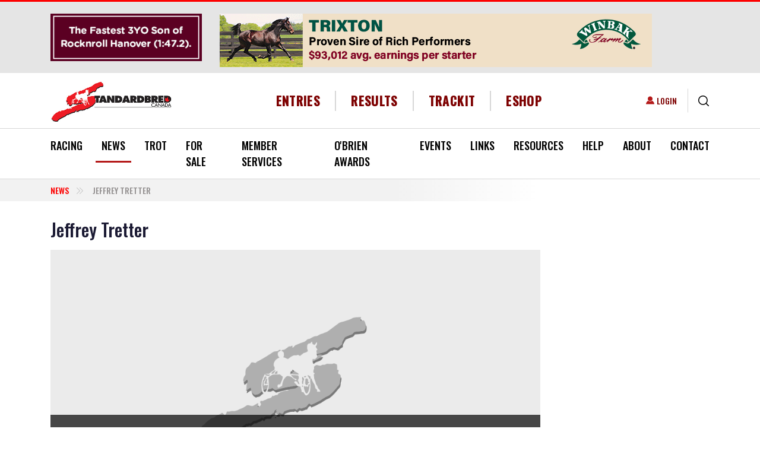

--- FILE ---
content_type: text/html; charset=UTF-8
request_url: https://standardbredcanada.ca/category/news/jeffrey-tretter
body_size: 25186
content:
<!DOCTYPE html>
<html lang="en" dir="ltr" prefix="content: http://purl.org/rss/1.0/modules/content/  dc: http://purl.org/dc/terms/  foaf: http://xmlns.com/foaf/0.1/  og: http://ogp.me/ns#  rdfs: http://www.w3.org/2000/01/rdf-schema#  schema: http://schema.org/  sioc: http://rdfs.org/sioc/ns#  sioct: http://rdfs.org/sioc/types#  skos: http://www.w3.org/2004/02/skos/core#  xsd: http://www.w3.org/2001/XMLSchema# ">
  <head>
    <meta charset="utf-8" />
<script async src="https://www.googletagmanager.com/gtag/js?id=G-5C2582NZ13"></script>
<script>window.dataLayer = window.dataLayer || [];function gtag(){dataLayer.push(arguments)};gtag("js", new Date());gtag("set", "developer_id.dMDhkMT", true);gtag("config", "G-5C2582NZ13", {"groups":"default","page_placeholder":"PLACEHOLDER_page_location","allow_ad_personalization_signals":false});</script>
<link rel="canonical" href="https://standardbredcanada.ca/category/news/jeffrey-tretter" />
<meta property="og:site_name" content="Standardbred Canada" />
<meta name="Generator" content="Drupal 10 (https://www.drupal.org); Commerce 2" />
<meta name="MobileOptimized" content="width" />
<meta name="HandheldFriendly" content="true" />
<meta name="viewport" content="width=device-width, initial-scale=1.0" />
<script type="application/ld+json">{
    "@context": "https://schema.org",
    "@type": "BreadcrumbList",
    "itemListElement": [
        {
            "@type": "ListItem",
            "position": 1,
            "name": "Jeffrey Tretter"
        }
    ]
}</script>
<link rel="icon" href="/themes/custom/standardbred/favicon.ico" type="image/vnd.microsoft.icon" />
<script>window.a2a_config=window.a2a_config||{};a2a_config.callbacks=[];a2a_config.overlays=[];a2a_config.templates={};</script>

    <title>Jeffrey Tretter | Standardbred Canada</title>
    <link rel="stylesheet" media="all" href="/core/misc/components/progress.module.css?t9q54y" />
<link rel="stylesheet" media="all" href="/core/misc/components/ajax-progress.module.css?t9q54y" />
<link rel="stylesheet" media="all" href="/core/modules/system/css/components/align.module.css?t9q54y" />
<link rel="stylesheet" media="all" href="/core/modules/system/css/components/fieldgroup.module.css?t9q54y" />
<link rel="stylesheet" media="all" href="/core/modules/system/css/components/container-inline.module.css?t9q54y" />
<link rel="stylesheet" media="all" href="/core/modules/system/css/components/clearfix.module.css?t9q54y" />
<link rel="stylesheet" media="all" href="/core/modules/system/css/components/details.module.css?t9q54y" />
<link rel="stylesheet" media="all" href="/core/modules/system/css/components/hidden.module.css?t9q54y" />
<link rel="stylesheet" media="all" href="/core/modules/system/css/components/item-list.module.css?t9q54y" />
<link rel="stylesheet" media="all" href="/core/modules/system/css/components/js.module.css?t9q54y" />
<link rel="stylesheet" media="all" href="/core/modules/system/css/components/nowrap.module.css?t9q54y" />
<link rel="stylesheet" media="all" href="/core/modules/system/css/components/position-container.module.css?t9q54y" />
<link rel="stylesheet" media="all" href="/core/modules/system/css/components/reset-appearance.module.css?t9q54y" />
<link rel="stylesheet" media="all" href="/core/modules/system/css/components/resize.module.css?t9q54y" />
<link rel="stylesheet" media="all" href="/core/modules/system/css/components/system-status-counter.css?t9q54y" />
<link rel="stylesheet" media="all" href="/core/modules/system/css/components/system-status-report-counters.css?t9q54y" />
<link rel="stylesheet" media="all" href="/core/modules/system/css/components/system-status-report-general-info.css?t9q54y" />
<link rel="stylesheet" media="all" href="/core/modules/system/css/components/tablesort.module.css?t9q54y" />
<link rel="stylesheet" media="all" href="/modules/contrib/poll/css/poll.base.css?t9q54y" />
<link rel="stylesheet" media="all" href="/modules/contrib/poll/css/poll.theme.css?t9q54y" />
<link rel="stylesheet" media="all" href="/core/modules/views/css/views.module.css?t9q54y" />
<link rel="stylesheet" media="all" href="/modules/contrib/addtoany/css/addtoany.css?t9q54y" />
<link rel="stylesheet" media="all" href="/modules/contrib/colorbox/styles/default/colorbox_style.css?t9q54y" />
<link rel="stylesheet" media="all" href="/modules/contrib/paragraphs/css/paragraphs.unpublished.css?t9q54y" />
<link rel="stylesheet" media="all" href="/modules/custom/sc_stables/css/stable_styles.css?t9q54y" />
<link rel="stylesheet" media="all" href="/modules/contrib/social_media_links/css/social_media_links.theme.css?t9q54y" />
<link rel="stylesheet" media="all" href="//cdnjs.cloudflare.com/ajax/libs/font-awesome/6.5.1/css/all.min.css" />
<link rel="stylesheet" media="print" href="/themes/custom/standardbred/css/print.css?t9q54y" />
<link rel="stylesheet" media="all" href="/themes/custom/standardbred/dist/css/style.css?t9q54y" />

    
  </head>
  <body class="role-anonymous path-category-news-jeffrey-tretter path-taxonomy">
        <a href="#main-content" class="visually-hidden focusable skip-link">
      Skip to main content
    </a>
    
      <div class="dialog-off-canvas-main-canvas" data-off-canvas-main-canvas>
    

<div id='page-wrap'>
  <header role="banner" class='d-print-none'>
    

  <div class="region region-header-top bg-light">
    <div class="container">
      <div class="row align-items-cetner">
        <div id="block-smallros" class="col-lg-3 block block-sc-ads block-ad-group3">
  
    

            <div id="group-tids-native-3" class="sc-ads-block" data-q="1" data-t="3" data-nat="1"></div>

      </div>
<div id="block-largeros" class="col-lg-9 block block-sc-ads block-ad-group2">
  
    

            <div id="group-tids-native-2" class="sc-ads-block" data-q="1" data-t="2" data-nat="1"></div>

      </div>

      </div>
    </div>
  </div>


    <div class="container header-wrap">
      <div class="row align-items-center">
        <div class="col-12 col-xl-auto d-flex justify-content-between">
          

  <div class="region region-branding">
      <div id="block-standardbred-branding" class="block block-system block-system-branding-block">
  
    

              <a href="/" rel="home" class="site-logo ">
        <img src="/themes/custom/standardbred/logo.svg" alt="Home" />
      </a>
          </div>


  <div class="mobile-login d-flex align-items-center">
    <nav role="navigation" aria-labelledby="block-useraccountmenu-menu" id="block-useraccountmenu" class="block block-menu navigation menu--account">
            
  <div class="visually-hidden block-title" id="block-useraccountmenu-menu">User account menu</div>
  

        
              <ul class="list-unstyled">
                      <li>
        <a href="/user/login" data-drupal-link-system-path="user/login">Login</a>
            </li>
        </ul>
  


  </nav>

    <div class="views-exposed-form block block-views block-views-exposed-filter-blocksc-global-search-page border-left" data-drupal-selector="views-exposed-form-sc-global-search-page" id="block-exposedformsc-global-searchpage">
  <button type="button" class="js-search btn btn-link">
    <svg xmlns="http://www.w3.org/2000/svg" width="18.322" height="18.322" viewBox="0 0 18.322 18.322">
      <path id="icons-search" data-name="Search icon" d="M1418.05,205.1l-3.83-3.83a8.077,8.077,0,1,1,1.053-1.053l3.83,3.83a.745.745,0,1,1-1.053,1.053Zm-15.561-10.035a6.579,6.579,0,1,0,6.579-6.579A6.587,6.587,0,0,0,1402.489,195.068Z" transform="translate(-1400.999 -186.999)"/>
    </svg>
  </button>

  <form action="/search" method="get" id="views-exposed-form-sc-global-search-page" accept-charset="UTF-8">

  <div class="search-wrapper">
    
<div class="js-form-item form-item form-group js-form-type-textfield form-type-textfield js-form-item-keys form-item-keys form-no-label">
        

<input data-twig-suggestion="views-exposed-form-sc-global-search-page" data-drupal-selector="edit-keys" type="text" id="edit-keys" name="keys" value="" size="30" maxlength="128" placeholder="Enter your keywords" class="form-text form-control" />

        </div>
<div data-twig-suggestion="views-exposed-form-sc-global-search-page" data-drupal-selector="edit-actions" class="form-actions js-form-wrapper form-wrapper" id="edit-actions">

<input class="btn-primary-blue button js-form-submit form-submit btn btn-primary" data-drupal-selector="edit-submit-sc-global-search" type="submit" id="edit-submit-sc-global-search" value="Search" />
</div>


  </div>
</form>

</div>

    <button class="navbar-toggler d-xl-none" type="button" data-toggle="collapse"  aria-controls="navbar-main-menu" aria-expanded="false" aria-label="Toggle navigation">
      <span class="sr-only">Toggle navigation</span>
      <span class="icon-bar"></span>
      <span class="icon-bar"></span>
      <span class="icon-bar"></span>
      <span class="navbar-brand">MENU</span>
    </button>
  </div>

  </div>

        </div>

        <div class="col-xl">
          

  <div class="region region-header">
    <div class="d-flex align-items-center">
      <nav role="navigation" aria-labelledby="block-headermenu-menu" id="block-headermenu" class="col d-flex justify-content-center block block-menu navigation menu--header-menu">
            
  <div class="visually-hidden block-title" id="block-headermenu-menu">Header Menu</div>
  

        
              <ul class="list-unstyled">
              <li>
        <a href="/racing" data-drupal-link-system-path="racing">Entries</a>
              </li>
          <li>
        <a href="/racing?active_tab=results" data-drupal-link-query="{&quot;active_tab&quot;:&quot;results&quot;}" data-drupal-link-system-path="racing">Results</a>
              </li>
          <li>
        <a href="https://trackit.standardbredcanada.ca">TrackIT</a>
              </li>
          <li>
        <a href="/eshop/services" data-drupal-link-system-path="node/244503">eShop</a>
              </li>
        </ul>
  


  </nav>

    </div>
  </div>

        </div>

        <div class="col-xl-auto desktop-login">
          

  <div class="region region-login d-flex align-items-center justify-content-end">
    <nav role="navigation" aria-labelledby="block-useraccountmenu-menu" id="block-useraccountmenu" class="block block-menu navigation menu--account">
            
  <div class="visually-hidden block-title" id="block-useraccountmenu-menu">User account menu</div>
  

        
              <ul class="list-unstyled">
                      <li>
        <a href="/user/login" data-drupal-link-system-path="user/login">Login</a>
            </li>
        </ul>
  


  </nav>
<div class="views-exposed-form block block-views block-views-exposed-filter-blocksc-global-search-page border-left" data-drupal-selector="views-exposed-form-sc-global-search-page" id="block-exposedformsc-global-searchpage">
  <button type="button" class="js-search btn btn-link">
    <svg xmlns="http://www.w3.org/2000/svg" width="18.322" height="18.322" viewBox="0 0 18.322 18.322">
      <path id="icons-search" data-name="Search icon" d="M1418.05,205.1l-3.83-3.83a8.077,8.077,0,1,1,1.053-1.053l3.83,3.83a.745.745,0,1,1-1.053,1.053Zm-15.561-10.035a6.579,6.579,0,1,0,6.579-6.579A6.587,6.587,0,0,0,1402.489,195.068Z" transform="translate(-1400.999 -186.999)"/>
    </svg>
  </button>

  <form action="/search" method="get" id="views-exposed-form-sc-global-search-page" accept-charset="UTF-8">

  <div class="search-wrapper">
    
<div class="js-form-item form-item form-group js-form-type-textfield form-type-textfield js-form-item-keys form-item-keys form-no-label">
        

<input data-twig-suggestion="views-exposed-form-sc-global-search-page" data-drupal-selector="edit-keys" type="text" id="edit-keys" name="keys" value="" size="30" maxlength="128" placeholder="Enter your keywords" class="form-text form-control" />

        </div>
<div data-twig-suggestion="views-exposed-form-sc-global-search-page" data-drupal-selector="edit-actions" class="form-actions js-form-wrapper form-wrapper" id="edit-actions">

<input class="btn-primary-blue button js-form-submit form-submit btn btn-primary" data-drupal-selector="edit-submit-sc-global-search" type="submit" id="edit-submit-sc-global-search" value="Search" />
</div>


  </div>
</form>

</div>

  </div>

        </div>
      </div>
    </div>

    

  <div class="region region-primary-menu border-top border-bottom">
    <div class="primary-menu__wrapper">
      <div class="container">
        
<nav role="navigation" aria-labelledby="block-standardbred-main-menu-menu" id="block-standardbred-main-menu" class="block block-menu navigation navbar navbar-expand-lg menu--main">
  
  

  <div id="navbar-main-menu" class="collapse navbar-collapse">
    

  
              <ul class="first-level list-unstyled d-flex justify-content-between">
    
          <li>

                  <div class="main-element__wrapper">
            <a href="/racing" data-drupal-link-system-path="racing">Racing</a>
            <span class="main_element__expand"></span>
          </div>
        
                    
              <ul class="list-unstyled second-level">
    
          <li>

                  <div class="main-element__wrapper">
            <a href="/content/current-judges-reports.html" data-drupal-link-system-path="node/424856">Judges Race Reports</a>
          </div>
        
              </li>
          <li>

                  <div class="main-element__wrapper">
            <a href="/racing/conditions" data-drupal-link-system-path="racing/conditions">Conditions</a>
          </div>
        
              </li>
          <li>

                  <div class="main-element__wrapper">
            <a href="/racing" data-drupal-link-system-path="racing">Entries/Results</a>
          </div>
        
              </li>
          <li>

                  <div class="main-element__wrapper">
            <a href="/featureraces" data-drupal-link-system-path="featureraces">Feature Races</a>
          </div>
        
              </li>
          <li>

                  <div class="main-element__wrapper">
            <a href="/content/fines-and-suspensions.html" data-drupal-link-system-path="node/899">Fines &amp; Suspensions</a>
          </div>
        
              </li>
          <li>

                  <div class="main-element__wrapper">
            <a href="/content/claims.html" data-drupal-link-system-path="node/1590">Nightly Claims</a>
          </div>
        
              </li>
          <li>

                  <div class="main-element__wrapper">
            <a href="/racing/racedates" data-drupal-link-system-path="racing/racedates">Race Dates</a>
          </div>
        
              </li>
          <li>

                  <div class="main-element__wrapper">
            <a href="/content/racetracks.html" data-drupal-link-system-path="node/188">Racetracks</a>
          </div>
        
              </li>
          <li>

                  <div class="main-element__wrapper">
            <a href="/content/stakes.html" data-drupal-link-system-path="node/1658">Stakes</a>
          </div>
        
              </li>
          <li>

                  <div class="main-element__wrapper">
            <a href="/content/standardbred-canada-racing-statistics.html" data-drupal-link-system-path="node/201">Statistics</a>
          </div>
        
              </li>
        </ul>
  
              </li>
          <li class="is-active">

                  <div class="main-element__wrapper">
            <a href="/news/archive" data-drupal-link-system-path="news/archive">News </a>
            <span class="main_element__expand"></span>
          </div>
        
                    
              <ul class="list-unstyled second-level">
    
          <li class="is-active">

                  <div class="main-element__wrapper">
            <a href="/news/archive" data-drupal-link-system-path="news/archive">News &amp; Notices</a>
          </div>
        
              </li>
          <li>

                  <div class="main-element__wrapper">
            <a href="/category/news/rewind" data-drupal-link-system-path="taxonomy/term/6435">SC Rewind</a>
          </div>
        
              </li>
          <li>

                  <div class="main-element__wrapper">
            <a href="/category/news/obituary" data-drupal-link-system-path="taxonomy/term/258">Obituaries</a>
          </div>
        
              </li>
          <li>

                  <div class="main-element__wrapper">
            <a href="/category/news/sc-video-feature" data-drupal-link-system-path="category/news/sc-video-feature">SC Video Features</a>
          </div>
        
              </li>
        </ul>
  
              </li>
          <li>

                  <div class="main-element__wrapper">
            <a href="/trot/202601" data-drupal-link-system-path="trot/202601">Trot</a>
            <span class="main_element__expand"></span>
          </div>
        
                    
              <ul class="list-unstyled second-level">
    
          <li>

                  <div class="main-element__wrapper">
            <a href="/form/trot-magazine-letter-to-the-editor.html" data-drupal-link-system-path="node/500">Letter to the Editor</a>
          </div>
        
              </li>
          <li>

                  <div class="main-element__wrapper">
            <a href="/form/subscribe-to-trot.html" data-drupal-link-system-path="node/496">Subscribe</a>
          </div>
        
              </li>
          <li>

                  <div class="main-element__wrapper">
            <a href="/fantasystable" data-drupal-link-system-path="fantasystable">2025 Fantasy Stable</a>
          </div>
        
              </li>
          <li>

                  <div class="main-element__wrapper">
            <a href="/blog" data-drupal-link-system-path="blog">Trot blog</a>
          </div>
        
              </li>
          <li>

                  <div class="main-element__wrapper">
            <a href="/content/about-trot.html" data-drupal-link-system-path="node/2449">About Trot</a>
          </div>
        
              </li>
          <li>

                  <div class="main-element__wrapper">
            <a href="/content/advertising.html" data-drupal-link-system-path="node/2464">Advertising</a>
          </div>
        
              </li>
        </ul>
  
              </li>
          <li>

                  <div class="main-element__wrapper">
            <a href="/content/for-sale.html" data-drupal-link-system-path="node/116">For Sale</a>
            <span class="main_element__expand"></span>
          </div>
        
                    
              <ul class="list-unstyled second-level">
    
          <li>

                  <div class="main-element__wrapper">
            <a href="/horsesforsale" data-drupal-link-system-path="horsesforsale">Horses For Sale</a>
          </div>
        
              </li>
          <li>

                  <div class="main-element__wrapper">
            <a href="/itemsforsale" data-drupal-link-system-path="itemsforsale">Buy &amp; Sell</a>
          </div>
        
              </li>
        </ul>
  
              </li>
          <li>

                  <div class="main-element__wrapper">
            <a href="/content/member-services.html" data-drupal-link-system-path="node/143">Member Services</a>
            <span class="main_element__expand"></span>
          </div>
        
                    
              <ul class="list-unstyled second-level">
    
          <li>

                  <div class="main-element__wrapper">
            <a href="/content/member-services.html" data-drupal-link-system-path="node/143">SC Member Services</a>
          </div>
        
              </li>
          <li>

                  <div class="main-element__wrapper">
            <a href="/content/direct-deposit-information.html" title="Details on Electronic Funds Transfer (EFT)" data-drupal-link-system-path="node/377829">EFT / Direct Deposit</a>
          </div>
        
              </li>
          <li>

                  <div class="main-element__wrapper">
            <a href="/mvp" data-drupal-link-system-path="node/123655">MVP</a>
          </div>
        
              </li>
          <li>

                  <div class="main-element__wrapper">
            <a href="/selfserve" data-drupal-link-system-path="node/143718">Self Serve</a>
          </div>
        
              </li>
          <li>

                  <div class="main-element__wrapper">
            <a href="/sites/default/files/2026-02/Fees2026.pdf">Fees (PDF)</a>
          </div>
        
              </li>
          <li>

                  <div class="main-element__wrapper">
            <a href="/content/life-after-racing.html" data-drupal-link-system-path="node/74799">Life After Racing</a>
          </div>
        
              </li>
          <li>

                  <div class="main-element__wrapper">
            <a href="/content/faq.html" data-drupal-link-system-path="node/144">FAQ</a>
          </div>
        
              </li>
          <li>

                  <div class="main-element__wrapper">
            <a href="/content/challenges-naming-foal.html" data-drupal-link-system-path="node/21167">Naming Your Foal</a>
          </div>
        
              </li>
          <li>

                  <div class="main-element__wrapper">
            <a href="/content/importing-exporting-horses.html" data-drupal-link-system-path="node/142">Import/Export Horse</a>
          </div>
        
              </li>
          <li>

                  <div class="main-element__wrapper">
            <a href="/content/microchipping-guideline-policy-and-regulation.html" data-drupal-link-system-path="node/124295">Microchipping</a>
          </div>
        
              </li>
          <li>

                  <div class="main-element__wrapper">
            <a href="/content/freeze-brand-schedule-information.html" data-drupal-link-system-path="node/147">Identification Information</a>
          </div>
        
              </li>
          <li>

                  <div class="main-element__wrapper">
            <a href="/news/3-4-10/nurse-mare-program-reminder.html" data-drupal-link-system-path="node/16705">Nurse Mare Program</a>
          </div>
        
              </li>
          <li>

                  <div class="main-element__wrapper">
            <a href="/content/member-forms.html" data-drupal-link-system-path="node/165">Member Forms</a>
          </div>
        
              </li>
          <li>

                  <div class="main-element__wrapper">
            <a href="/content/insurance-protection.html" data-drupal-link-system-path="node/170">Insurance Protection</a>
          </div>
        
              </li>
          <li>

                  <div class="main-element__wrapper">
            <a href="/notices/8-6-12/canadian-guide-standardbred-trainers-now-online.html" data-drupal-link-system-path="node/46003">Trainers Guide</a>
          </div>
        
              </li>
        </ul>
  
              </li>
          <li>

                  <div class="main-element__wrapper">
            <a href="/content/obrien-awards.html" data-drupal-link-system-path="node/127">O&#039;Brien Awards</a>
          </div>
        
              </li>
          <li>

                  <div class="main-element__wrapper">
            <a href="/content/sc-industry-marketing-initiatives-events.html" data-drupal-link-system-path="node/125">Events</a>
            <span class="main_element__expand"></span>
          </div>
        
                    
              <ul class="list-unstyled second-level">
    
          <li>

                  <div class="main-element__wrapper">
            <a href="/news/7-17-25/dates-set-national-caretaker-appreciation-events.html" data-drupal-link-system-path="node/418171">NCAD 2025</a>
          </div>
        
              </li>
          <li>

                  <div class="main-element__wrapper">
            <a href="/content/national-driving-championship.html" data-drupal-link-system-path="node/129">National Driving Championship</a>
          </div>
        
              </li>
          <li>

                  <div class="main-element__wrapper">
            <a href="/ilovemystandardbred" data-drupal-link-system-path="node/393634">I ❤️ My Standardbred</a>
          </div>
        
              </li>
        </ul>
  
              </li>
          <li>

                  <div class="main-element__wrapper">
            <a href="/links" data-drupal-link-system-path="node/1657">Links</a>
            <span class="main_element__expand"></span>
          </div>
        
                    
              <ul class="list-unstyled second-level">
    
          <li>

                  <div class="main-element__wrapper">
            <a href="/content/links-breeding-farms.html" data-drupal-link-system-path="node/1643">Breeding Farms</a>
          </div>
        
              </li>
          <li>

                  <div class="main-element__wrapper">
            <a href="/content/links-job-bank.html" data-drupal-link-system-path="node/390286">Job Bank</a>
          </div>
        
              </li>
          <li>

                  <div class="main-element__wrapper">
            <a href="/content/links-education.html" data-drupal-link-system-path="node/1645">Education</a>
          </div>
        
              </li>
          <li>

                  <div class="main-element__wrapper">
            <a href="/content/links-handicapping.html" data-drupal-link-system-path="node/1646">Handicapping</a>
          </div>
        
              </li>
          <li>

                  <div class="main-element__wrapper">
            <a href="/content/links-live-video.html" data-drupal-link-system-path="node/8755">Live Video</a>
          </div>
        
              </li>
          <li>

                  <div class="main-element__wrapper">
            <a href="/content/links-organizations.html" data-drupal-link-system-path="node/1647">Organizations</a>
          </div>
        
              </li>
          <li>

                  <div class="main-element__wrapper">
            <a href="/content/links-products.html" data-drupal-link-system-path="node/1648">Products</a>
          </div>
        
              </li>
          <li>

                  <div class="main-element__wrapper">
            <a href="/content/links-publications.html" data-drupal-link-system-path="node/1649">Publications</a>
          </div>
        
              </li>
          <li>

                  <div class="main-element__wrapper">
            <a href="/content/links-racetracks.html" data-drupal-link-system-path="node/1650">Racetracks</a>
          </div>
        
              </li>
          <li>

                  <div class="main-element__wrapper">
            <a href="/content/links-resources.html" data-drupal-link-system-path="node/1651">Resources</a>
          </div>
        
              </li>
          <li>

                  <div class="main-element__wrapper">
            <a href="/content/links-sale-companies.html" data-drupal-link-system-path="node/1652">Sale Companies</a>
          </div>
        
              </li>
          <li>

                  <div class="main-element__wrapper">
            <a href="/content/links-services.html" data-drupal-link-system-path="node/1653">Services</a>
          </div>
        
              </li>
          <li>

                  <div class="main-element__wrapper">
            <a href="/content/links-adoption-agencies-societies.html" data-drupal-link-system-path="node/30747">Adoption Agencies</a>
          </div>
        
              </li>
          <li>

                  <div class="main-element__wrapper">
            <a href="/content/links-trainers-drivers.html" data-drupal-link-system-path="node/1644">Trainers &amp; Drivers</a>
          </div>
        
              </li>
          <li>

                  <div class="main-element__wrapper">
            <a href="/content/links-training-centres-stabling.html" data-drupal-link-system-path="node/1654">Training Centres &amp; Stabling</a>
          </div>
        
              </li>
          <li>

                  <div class="main-element__wrapper">
            <a href="/form/link-submission.html" data-drupal-link-system-path="node/520">Submit A Link</a>
          </div>
        
              </li>
        </ul>
  
              </li>
          <li>

                  <div class="main-element__wrapper">
            <a href="/content/directories.html" data-drupal-link-system-path="node/2475">Resources</a>
            <span class="main_element__expand"></span>
          </div>
        
                    
              <ul class="list-unstyled second-level">
    
          <li>

                  <div class="main-element__wrapper">
            <a href="/stallion_directory" data-drupal-link-system-path="stallion_directory">Stallion Spotlight</a>
          </div>
        
              </li>
          <li>

                  <div class="main-element__wrapper">
            <a href="/news/7-14-25/standardbred-canada-launches-my-stable.html" title="My Stable" data-drupal-link-system-path="node/418405">My Stable</a>
          </div>
        
              </li>
          <li>

                  <div class="main-element__wrapper">
            <a href="/stakes/guide" data-drupal-link-system-path="stakes/guide">Stakes Guide</a>
          </div>
        
              </li>
          <li>

                  <div class="main-element__wrapper">
            <a href="/content/teletheatres-canada.html" data-drupal-link-system-path="node/135001">Teletheatres</a>
          </div>
        
              </li>
          <li>

                  <div class="main-element__wrapper">
            <a href="/content/two-year-olds-in-training.html" data-drupal-link-system-path="node/1679">Two-Year-Olds In Training</a>
          </div>
        
              </li>
          <li>

                  <div class="main-element__wrapper">
            <a href="/yearlingresults" data-drupal-link-system-path="yearlingresults">Yearlings Auctions Guide</a>
          </div>
        
              </li>
          <li>

                  <div class="main-element__wrapper">
            <a href="/content/sc-sales-results.html" data-drupal-link-system-path="node/52308">Sales Results</a>
          </div>
        
              </li>
          <li>

                  <div class="main-element__wrapper">
            <a href="/content/trackit.html" data-drupal-link-system-path="node/914">TrackIT</a>
          </div>
        
              </li>
        </ul>
  
              </li>
          <li>

                  <div class="main-element__wrapper">
            <a href="/content/newcomers.html" data-drupal-link-system-path="node/2722">Help</a>
            <span class="main_element__expand"></span>
          </div>
        
                    
              <ul class="list-unstyled second-level">
    
          <li>

                  <div class="main-element__wrapper">
            <a href="/content/buying-a-standardbred-tips-helpful-hints.html" data-drupal-link-system-path="node/152">Buying A Standardbred</a>
          </div>
        
              </li>
          <li>

                  <div class="main-element__wrapper">
            <a href="/content/easy-1-2-3-guide-sc-services.html" data-drupal-link-system-path="node/84650">Easy 1-2-3</a>
          </div>
        
              </li>
          <li>

                  <div class="main-element__wrapper">
            <a href="/content/standardbred-harness-racing-glossary.html" data-drupal-link-system-path="node/149">Glossary &amp; Jargon</a>
          </div>
        
              </li>
          <li>

                  <div class="main-element__wrapper">
            <a href="/content/new-racing-history-standardbred.html" data-drupal-link-system-path="node/230">History of the Standardbred</a>
          </div>
        
              </li>
          <li>

                  <div class="main-element__wrapper">
            <a href="/content/horse-ownership.html" data-drupal-link-system-path="node/1655">Horse Ownership</a>
          </div>
        
              </li>
          <li>

                  <div class="main-element__wrapper">
            <a href="/content/new-racing-who-works-racetrack.html" data-drupal-link-system-path="node/220">Racetrack Personnel</a>
          </div>
        
              </li>
          <li>

                  <div class="main-element__wrapper">
            <a href="/help/sc-website-video-tutorials.html" data-drupal-link-system-path="node/38983">SC Website Video Tutorials</a>
          </div>
        
              </li>
          <li>

                  <div class="main-element__wrapper">
            <a href="/notices/5-23-18/website-troubleshooting.html" data-drupal-link-system-path="node/118972">Site Troubleshooting</a>
          </div>
        
              </li>
        </ul>
  
              </li>
          <li>

                  <div class="main-element__wrapper">
            <a href="/content/about-standardbred-canada.html" data-drupal-link-system-path="node/224">About</a>
            <span class="main_element__expand"></span>
          </div>
        
                    
              <ul class="list-unstyled second-level">
    
          <li>

                  <div class="main-element__wrapper">
            <a href="/content/2026-2028-director-elections.html" data-drupal-link-system-path="node/421376">2026-2028 Director Elections</a>
          </div>
        
              </li>
          <li>

                  <div class="main-element__wrapper">
            <a href="/content/mandate-strategic-plan.html" data-drupal-link-system-path="node/237">Mandate &amp; Strategic Plan</a>
          </div>
        
              </li>
          <li>

                  <div class="main-element__wrapper">
            <a href="/content/board-directors.html" data-drupal-link-system-path="node/226">Board of Directors</a>
          </div>
        
              </li>
          <li>

                  <div class="main-element__wrapper">
            <a href="/content/sc-director-role-responsibilities.html" data-drupal-link-system-path="node/5736">Director&#039;s Role</a>
          </div>
        
              </li>
          <li>

                  <div class="main-element__wrapper">
            <a href="/content/standing-committees.html" data-drupal-link-system-path="node/234">Standing Committees</a>
          </div>
        
              </li>
          <li>

                  <div class="main-element__wrapper">
            <a href="/content/appointments-industry-boards.html" data-drupal-link-system-path="node/233">Appointments to Industry Boards</a>
          </div>
        
              </li>
          <li>

                  <div class="main-element__wrapper">
            <a href="/content/by-laws-regulations.html" data-drupal-link-system-path="node/81739">SC By-Laws &amp; Regulations</a>
          </div>
        
              </li>
          <li>

                  <div class="main-element__wrapper">
            <a href="/content/financial-statements.html" data-drupal-link-system-path="node/16059">Financial Statements</a>
          </div>
        
              </li>
          <li>

                  <div class="main-element__wrapper">
            <a href="/content/meeting-minutes.html" data-drupal-link-system-path="node/8399">Minutes</a>
          </div>
        
              </li>
          <li>

                  <div class="main-element__wrapper">
            <a href="/content/horse-welfare-statement.html" data-drupal-link-system-path="node/5724">Horse Welfare Statement</a>
          </div>
        
              </li>
          <li>

                  <div class="main-element__wrapper">
            <a href="/notices/6-5-25/standardbred-canada-integrity-statement.html" data-drupal-link-system-path="node/417098">Integrity Statement</a>
          </div>
        
              </li>
          <li>

                  <div class="main-element__wrapper">
            <a href="/jobs" data-drupal-link-system-path="node/241">Career Opportunities</a>
          </div>
        
              </li>
          <li>

                  <div class="main-element__wrapper">
            <a href="/content/privacy-agreement.html" data-drupal-link-system-path="node/217">Privacy Agreement</a>
          </div>
        
              </li>
          <li>

                  <div class="main-element__wrapper">
            <a href="/content/legal-disclaimer.html" data-drupal-link-system-path="node/219">Legal Disclaimer</a>
          </div>
        
              </li>
          <li>

                  <div class="main-element__wrapper">
            <a href="/sites/default/files/SCaccessibilitypolicy2013.pdf">SC Accessibility Policy (PDF)</a>
          </div>
        
              </li>
        </ul>
  
              </li>
          <li>

                  <div class="main-element__wrapper">
            <a href="/content/contact-us.html" data-drupal-link-system-path="node/189">Contact</a>
            <span class="main_element__expand"></span>
          </div>
        
                    
              <ul class="list-unstyled second-level">
    
          <li>

                  <div class="main-element__wrapper">
            <a href="/content/contact-us.html" data-drupal-link-system-path="node/189">Contact Us</a>
          </div>
        
              </li>
          <li>

                  <div class="main-element__wrapper">
            <a href="/form/feedback.html" data-drupal-link-system-path="node/497">Feedback</a>
          </div>
        
              </li>
          <li>

                  <div class="main-element__wrapper">
            <a href="/form/send-us-your-news.html" data-drupal-link-system-path="node/299">Send News to SC</a>
          </div>
        
              </li>
          <li>

                  <div class="main-element__wrapper">
            <a href="/user/login" data-drupal-link-system-path="user/login">Login</a>
          </div>
        
              </li>
        </ul>
  
              </li>
        </ul>
  


  </div>
</nav>

      </div>
    </div>
  </div>

  </header>

  

  <div class="region region-breadcrumb">
      <div class="container">
    <div id="block-breadcrumbs" class="block block-system block-system-breadcrumb-block">
  
    

              <div class="row">
    <div class="col-lg-9">
      <nav aria-label="breadcrumb" role="navigation" aria-labelledby="system-breadcrumb">
        <ol class="breadcrumb text-uppercase">
                      <li class="breadcrumb-item ">
                              <a href="/news/archive">News</a>
                          </li>
                      <li class="breadcrumb-item active">
                              Jeffrey Tretter
                          </li>
                  </ol>
      </nav>
    </div>
  </div>

      </div>

  </div>
  </div>


  <div class="container">
    <main role="main">
      <a id="main-content" tabindex="-1"></a>
            


      <div class="row">
        <div class="col-md-9 pt-3 layout-main-container">
          

  <div class="region region-content">
          <div id="block-standardbred-page-title" class="block block-core block-page-title-block">
  
    

            
  <h1>Jeffrey Tretter</h1>


      </div>
<div data-drupal-messages-fallback class="hidden"></div>
<div id="block-standardbred-content" class="block block-system block-system-main-block">
  
    

            <div class="views-element-container">
<div class="view view-sc-vocabulary-news view-id-sc_vocabulary_news view-display-id-news_by_term js-view-dom-id-9f4f8cad06cac68d2af059a4634b355a7a9c1594c77938f20a82788673af664c">
  
    
            <div class="attachment attachment-before">
      <div class="views-element-container">
<div class="view view-sc-vocabulary-news view-id-sc_vocabulary_news view-display-id-first_news_attachment js-view-dom-id-aab8de38577a47d1bf81b2200673db0481b3e9e5086bdae75424337aaabf11bc">
  
    
      
      <div class="view-content">
      <div>
    <div class="row padding-grid">
                  <div class="col-md-12">
<article data-history-node-id="147527" about="/notices/8-14-20/taylor-tag-and-go-settlement.html" class="node node--notice node--notice--first-in-grid">
  
  <a href="/notices/8-14-20/taylor-tag-and-go-settlement.html">
    
    

          <div class="field field--name-field-headline-image">
        <img src="/themes/custom/standardbred/img/news-category-default.png" alt="">
      </div>
    
    <div class="node__content w-100">
      <h5>
        Taylor On Tag Up And Go Settlement
      </h5>

      <div class="node__right mb-1">
        <div class="node--date no-margin">
          <div class="node--date__icon">
            <svg xmlns="http://www.w3.org/2000/svg" width="14" height="14" viewBox="0 0 14 14"><path d="M12.359,1.094H11.7V0H10.609V1.094H3.391V0H2.3V1.094H1.641A1.642,1.642,0,0,0,0,2.734v9.625A1.642,1.642,0,0,0,1.641,14H12.359A1.642,1.642,0,0,0,14,12.359V2.734A1.642,1.642,0,0,0,12.359,1.094Zm.547,11.266a.547.547,0,0,1-.547.547H1.641a.547.547,0,0,1-.547-.547V5.141H12.906Zm0-8.312H1.094V2.734a.547.547,0,0,1,.547-.547H2.3V3.281H3.391V2.188h7.219V3.281H11.7V2.188h.656a.547.547,0,0,1,.547.547Z" transform="translate(0)"/><g transform="translate(2.086 6.287)"><rect width="1.098" height="1.098"/></g><g transform="translate(4.264 6.287)"><rect width="1.098" height="1.098"/></g><g transform="translate(6.451 6.287)"><rect width="1.098" height="1.098"/></g><g transform="translate(8.638 6.287)"><rect width="1.098" height="1.098"/></g><g transform="translate(10.817 6.287)"><rect width="1.098" height="1.098"/></g><g transform="translate(2.086 8.474)"><rect width="1.098" height="1.098"/></g><g transform="translate(4.264 8.474)"><rect width="1.098" height="1.098"/></g><g transform="translate(6.451 8.474)"><rect width="1.098" height="1.098"/></g><g transform="translate(8.638 8.474)"><rect width="1.098" height="1.098"/></g><g transform="translate(2.086 10.661)"><rect width="1.098" height="1.098"/></g><g transform="translate(4.264 10.661)"><rect width="1.098" height="1.098"/></g><g transform="translate(6.451 10.661)"><rect width="1.098" height="1.098"/></g><g transform="translate(8.638 10.661)"><rect width="1.098" height="1.098"/></g><g transform="translate(10.817 8.474)"><rect width="1.098" height="1.098"/></g></svg>          </div>
          <div class="node--date__text">
            
<span><time datetime="2020-08-14T16:26:54-04:00" title="Friday, August 14, 2020 - 16:26">August 14, 2020</time>
</span>

          </div>
        </div>
      </div>

            <div class="field--name-body">
        Attorney Howard Taylor released a statement Friday (Aug. 14) in response to “certain inaccurate and/or misleading aspects of statements made by PETA concerning the settlement of the Tretter v. Breshna...
      </div>

      
    </div>
  </a>
</article>
</div>
      </div>
</div>

    </div>
  
          </div>
</div>

    </div>
  
      <div class="view-content">
      <div>
    <div class="row padding-grid">
                  <div class="col-md-6">
<article data-history-node-id="147447" about="/news/8-12-20/settlement-reached-over-tag-and-go.html" class="node node--story node--story--teaser">
  
  <a href="/news/8-12-20/settlement-reached-over-tag-and-go.html">

    
    

          <div class="field field--name-field-headline-image">
        <img src="/themes/custom/standardbred/img/news-category-default.png" alt="">
      </div>
    
    <div class="node__content">
      <h5>
         Settlement Reached Over Tag Up And Go
      </h5>

      <div class="node--date">
        <div class="node--date__icon">
          <svg xmlns="http://www.w3.org/2000/svg" width="14" height="14" viewBox="0 0 14 14"><path d="M12.359,1.094H11.7V0H10.609V1.094H3.391V0H2.3V1.094H1.641A1.642,1.642,0,0,0,0,2.734v9.625A1.642,1.642,0,0,0,1.641,14H12.359A1.642,1.642,0,0,0,14,12.359V2.734A1.642,1.642,0,0,0,12.359,1.094Zm.547,11.266a.547.547,0,0,1-.547.547H1.641a.547.547,0,0,1-.547-.547V5.141H12.906Zm0-8.312H1.094V2.734a.547.547,0,0,1,.547-.547H2.3V3.281H3.391V2.188h7.219V3.281H11.7V2.188h.656a.547.547,0,0,1,.547.547Z" transform="translate(0)"/><g transform="translate(2.086 6.287)"><rect width="1.098" height="1.098"/></g><g transform="translate(4.264 6.287)"><rect width="1.098" height="1.098"/></g><g transform="translate(6.451 6.287)"><rect width="1.098" height="1.098"/></g><g transform="translate(8.638 6.287)"><rect width="1.098" height="1.098"/></g><g transform="translate(10.817 6.287)"><rect width="1.098" height="1.098"/></g><g transform="translate(2.086 8.474)"><rect width="1.098" height="1.098"/></g><g transform="translate(4.264 8.474)"><rect width="1.098" height="1.098"/></g><g transform="translate(6.451 8.474)"><rect width="1.098" height="1.098"/></g><g transform="translate(8.638 8.474)"><rect width="1.098" height="1.098"/></g><g transform="translate(2.086 10.661)"><rect width="1.098" height="1.098"/></g><g transform="translate(4.264 10.661)"><rect width="1.098" height="1.098"/></g><g transform="translate(6.451 10.661)"><rect width="1.098" height="1.098"/></g><g transform="translate(8.638 10.661)"><rect width="1.098" height="1.098"/></g><g transform="translate(10.817 8.474)"><rect width="1.098" height="1.098"/></g></svg>        </div>
        <div class="node--date__text">
          
<span><time datetime="2020-08-12T17:13:22-04:00" title="Wednesday, August 12, 2020 - 17:13">August 12, 2020</time>
</span>

        </div>
      </div>

            <div class="field--name-body">
        It has been reported that a settlement has been reached between a Standardbred handicapper and former connections of Tag Up And Go.
      </div>

      
    </div>
  </a>
</article>
</div>
          <div class="col-md-6">
<article data-history-node-id="115035" about="/news/3-7-18/trainer-owner-sued-over-epo-horse.html" class="node node--story node--story--teaser">
  
  <a href="/news/3-7-18/trainer-owner-sued-over-epo-horse.html">

    
    

          <div class="field field--name-field-headline-image">
        <img src="/themes/custom/standardbred/img/news-category-default.png" alt="">
      </div>
    
    <div class="node__content">
      <h5>
         Trainer, Owner Sued Over EPO Horse
      </h5>

      <div class="node--date">
        <div class="node--date__icon">
          <svg xmlns="http://www.w3.org/2000/svg" width="14" height="14" viewBox="0 0 14 14"><path d="M12.359,1.094H11.7V0H10.609V1.094H3.391V0H2.3V1.094H1.641A1.642,1.642,0,0,0,0,2.734v9.625A1.642,1.642,0,0,0,1.641,14H12.359A1.642,1.642,0,0,0,14,12.359V2.734A1.642,1.642,0,0,0,12.359,1.094Zm.547,11.266a.547.547,0,0,1-.547.547H1.641a.547.547,0,0,1-.547-.547V5.141H12.906Zm0-8.312H1.094V2.734a.547.547,0,0,1,.547-.547H2.3V3.281H3.391V2.188h7.219V3.281H11.7V2.188h.656a.547.547,0,0,1,.547.547Z" transform="translate(0)"/><g transform="translate(2.086 6.287)"><rect width="1.098" height="1.098"/></g><g transform="translate(4.264 6.287)"><rect width="1.098" height="1.098"/></g><g transform="translate(6.451 6.287)"><rect width="1.098" height="1.098"/></g><g transform="translate(8.638 6.287)"><rect width="1.098" height="1.098"/></g><g transform="translate(10.817 6.287)"><rect width="1.098" height="1.098"/></g><g transform="translate(2.086 8.474)"><rect width="1.098" height="1.098"/></g><g transform="translate(4.264 8.474)"><rect width="1.098" height="1.098"/></g><g transform="translate(6.451 8.474)"><rect width="1.098" height="1.098"/></g><g transform="translate(8.638 8.474)"><rect width="1.098" height="1.098"/></g><g transform="translate(2.086 10.661)"><rect width="1.098" height="1.098"/></g><g transform="translate(4.264 10.661)"><rect width="1.098" height="1.098"/></g><g transform="translate(6.451 10.661)"><rect width="1.098" height="1.098"/></g><g transform="translate(8.638 10.661)"><rect width="1.098" height="1.098"/></g><g transform="translate(10.817 8.474)"><rect width="1.098" height="1.098"/></g></svg>        </div>
        <div class="node--date__text">
          
<span><time datetime="2018-03-07T16:28:09-05:00" title="Wednesday, March 7, 2018 - 16:28">March 07, 2018</time>
</span>

        </div>
      </div>

            <div class="field--name-body">
        It has been announced that a handicapper that wagered on a race which featured an EPO-positive Standardbred has filed a lawsuit against the trainer and ownership group that were connected to the horse...
      </div>

      
    </div>
  </a>
</article>
</div>
      </div>
</div>

    </div>
  
      

          </div>
</div>

      </div>

      </div>

        </div>

                  <aside class="col-md-3 pt-3 layout-sidebar-second" role="complementary">
            

  <div class="region region-sidebar-second">
          <div id="block-skyscraper" class="text-center block block-sc-ads block-ad-group731">
  
    

            <div id="group-tids-native-731" class="sc-ads-block" data-q="1" data-t="731" data-nat="1"></div>

      </div>
<div id="block-runofsitesky" class="block block-sc-ads block-ad-group25372">
  
    

            <div id="group-tids-native-25372" class="sc-ads-block" data-q="1" data-t="25372" data-nat="1"></div>

      </div>
<div class="views-element-container mb-md-5 block block-views block-views-blockmost-popular-stories-most-popular-stories" id="block-views-block-most-popular-stories-most-popular-stories">
  
      <div class="block-title">
      <span>
        Most Popular Stories
      </span>
    </div>
    

            <div class="block-content">
        <div>
<div class="view view-most-popular-stories view-id-most_popular_stories view-display-id-most_popular_stories js-view-dom-id-d5a7afb1cc787fae92d341958d0b209060d0bda27427b669bf711891a104996c">
  
    
      <div class="view-header">
      <h5>Most Read Stories in Last 7 Days</h5>

    </div>
      
      <div class="view-content">
          <div class="views-row"><div class="views-field views-field-field-mp-reference"><div class="field-content"><a href="/news/1-31-26/live-2025-obrien-awards-coverage.html" hreflang="en">Live 2025 O&#039;Brien Awards Coverage</a></div></div></div>
    <div class="views-row"><div class="views-field views-field-field-mp-reference"><div class="field-content"><a href="/news/1-31-26/2025-obrien-award-winners-announced.html" hreflang="en">2025 O&#039;Brien Award Winners Announced</a></div></div></div>
    <div class="views-row"><div class="views-field views-field-field-mp-reference"><div class="field-content"><a href="/news/1-28-26/your-guide-37th-obrien-awards.html" hreflang="en">Your Guide To The 37th O&#039;Brien Awards</a></div></div></div>
    <div class="views-row"><div class="views-field views-field-field-mp-reference"><div class="field-content"><a href="/news/1-26-26/macdonald-compete-ultimate-driver-championship.html" hreflang="en">MacDonald To Compete In Ultimate Driver Championship</a></div></div></div>
    <div class="views-row"><div class="views-field views-field-field-mp-reference"><div class="field-content"><a href="/notices/1-27-26/carmine-abbatiello-passes.html" hreflang="en">Carmine Abbatiello Passes</a></div></div></div>

    </div>
  
        <div class="attachment attachment-after">
      <div class="views-element-container">
<div class="view view-most-popular-stories view-id-most_popular_stories view-display-id-attachment_1 js-view-dom-id-00750c05c403dfd11c9f47b9a734e4491012479e2acdca810e93308cf50b23ac">
  
    
      <div class="view-header">
      <h5>Most Commented Stories in Last 7 Days</h5>
    </div>
      
      <div class="view-content">
          <div class="views-row"><div class="views-field views-field-field-mp-reference"><div class="field-content"><a href="/news/1-28-26/rankin-reaches-20-million-earnings.html" hreflang="en">Rankin Reaches $20 Million In Earnings</a></div></div></div>
    <div class="views-row"><div class="views-field views-field-field-mp-reference"><div class="field-content"><a href="/news/1-31-26/sc-rewind-obrien-awards-remembered.html" hreflang="en">SC Rewind: The O&#039;Brien Awards Remembered</a></div></div></div>
    <div class="views-row"><div class="views-field views-field-field-mp-reference"><div class="field-content"><a href="/notices/1-29-26/western-montana-passes.html" hreflang="en">Western Montana Passes</a></div></div></div>
    <div class="views-row"><div class="views-field views-field-field-mp-reference"><div class="field-content"><a href="/news/1-29-26/o-briens-profiles-three-year-old-trotting-filly.html" hreflang="en">O’Briens Profiles: Three-Year-Old Trotting Filly</a></div></div></div>

    </div>
  
          </div>
</div>
<div class="views-element-container">
<div class="view view-most-popular-stories view-id-most_popular_stories view-display-id-attachment_2 js-view-dom-id-0ba13d84fd7bc1ede68c894d5c6511b633798a2a374e881346b80fc8de4153b2">
  
    
      <div class="view-header">
      <h5>Most Emailed Stories in Last 7 Days</h5>
    </div>
      
      <div class="view-content">
          <div class="views-row"><div class="views-field views-field-field-mp-reference"><div class="field-content"><a href="/news/1-31-26/key-dragon-wins-closing-day-century-mile-preferred.html" hreflang="en">Key Dragon Wins Closing Day Century Mile Preferred</a></div></div></div>
    <div class="views-row"><div class="views-field views-field-field-mp-reference"><div class="field-content"><a href="/news/1-26-26/urtel-receives-successful-kidney-transplant.html" hreflang="en">Urtel Receives Successful Kidney Transplant</a></div></div></div>
    <div class="views-row"><div class="views-field views-field-field-mp-reference"><div class="field-content"><a href="/news/1-28-26/rankin-reaches-20-million-earnings.html" hreflang="en">Rankin Reaches $20 Million In Earnings</a></div></div></div>
    <div class="views-row"><div class="views-field views-field-field-mp-reference"><div class="field-content"><a href="/notices/1-30-26/mohawk-announces-new-pop-series.html" hreflang="en">Mohawk Announces New Pop-Up Series</a></div></div></div>
    <div class="views-row"><div class="views-field views-field-field-mp-reference"><div class="field-content"><a href="/news/1-31-26/sc-rewind-obrien-awards-remembered.html" hreflang="en">SC Rewind: The O&#039;Brien Awards Remembered</a></div></div></div>

    </div>
  
          </div>
</div>

    </div>
        </div>
</div>

      </div>
      </div>

      </div>

          </aside>
              </div>

      
      
    </main>
  </div>

      <footer  id="main-footer" role="contentinfo" class="d-print-none">
      

  <div class="region region-pre-footer">
    <div class="container">
      <div class="row flex-lg-nowrap">
        <div id="block-footerlogo" class="col-md-6 col-lg-3 block block-block-content block-block-contentc8f33734-72e9-4f78-89fd-ec3d6132b759">
      <svg viewBox="0 130 1334 500" version="1.1" xmlns="http://www.w3.org/2000/svg">
      <g id="#e00506ff">
      <path fill="#e00506" opacity="1.00" d=" M 532.97 164.95 C 541.89 159.73 552.61 161.40 562.45 160.06 C 562.29 161.66 562.05 163.25 561.76 164.84 C 561.30 167.45 561.09 170.10 560.92 172.75 C 562.83 172.59 564.76 172.47 566.66 172.17 C 568.31 171.81 569.94 171.22 571.65 171.20 C 575.97 175.14 576.97 181.34 578.37 186.75 C 577.75 192.65 578.16 199.95 572.97 204.00 C 568.37 206.61 562.79 205.81 557.75 206.76 C 552.39 207.74 546.84 207.35 541.54 208.57 C 538.43 211.07 536.45 214.87 532.79 216.71 C 526.51 219.78 519.58 221.29 513.32 224.41 C 511.17 225.44 509.49 227.22 508.39 229.31 C 506.38 233.01 504.10 236.57 502.45 240.45 C 501.14 243.37 501.57 246.67 500.60 249.67 C 498.83 251.94 496.10 253.14 493.88 254.91 C 491.15 256.83 488.97 259.66 485.76 260.83 C 480.77 261.35 476.01 256.88 471.09 259.25 C 468.19 260.53 465.06 261.12 462.11 262.25 C 456.99 264.81 453.60 269.79 448.56 272.48 C 438.91 277.05 428.18 278.22 418.02 281.12 C 419.69 277.18 417.33 273.31 417.82 269.32 C 418.87 268.56 419.96 267.84 421.08 267.17 C 419.68 263.49 416.93 260.56 415.38 256.96 C 415.73 254.59 418.17 253.12 418.75 250.79 C 419.54 247.79 419.39 244.64 418.99 241.60 C 416.28 244.48 414.92 248.47 411.67 250.87 C 409.20 250.96 407.10 249.27 405.28 247.80 C 404.08 245.52 404.14 242.76 403.33 240.32 C 400.70 241.38 399.62 244.12 397.78 246.06 C 395.39 246.44 392.38 245.45 390.75 247.80 C 386.37 251.88 387.55 258.35 387.54 263.71 C 388.73 266.24 390.25 268.97 389.20 271.84 C 386.06 274.63 382.01 276.36 377.88 277.06 C 374.41 277.69 372.48 280.98 369.61 282.69 C 367.77 283.77 366.30 285.32 364.99 286.98 C 362.51 286.06 360.29 284.59 357.94 283.42 C 355.01 284.26 352.15 285.66 349.01 285.15 C 339.20 284.01 332.58 292.47 324.92 296.97 C 319.95 295.05 315.20 292.54 310.01 291.22 C 310.87 289.20 312.75 287.40 312.28 285.05 C 311.81 281.96 313.01 278.52 311.23 275.73 C 309.81 272.84 306.51 271.91 304.16 270.00 C 305.63 266.46 310.50 267.81 313.47 266.32 C 318.63 263.77 323.16 260.12 327.55 256.44 C 329.00 254.83 331.09 256.01 332.87 256.19 C 334.90 254.70 337.19 253.55 339.77 253.59 C 339.85 255.97 339.76 258.35 339.82 260.73 C 344.42 258.85 345.98 253.15 350.76 251.63 C 355.58 250.00 359.82 246.98 364.75 245.62 C 372.07 243.24 380.06 241.33 385.65 235.66 C 387.29 234.24 388.66 232.03 391.08 232.02 C 399.37 231.27 405.27 224.26 413.22 222.46 C 415.67 222.16 418.28 222.74 420.62 221.71 C 424.30 220.26 427.35 217.61 430.93 215.97 C 433.88 214.52 437.32 214.68 440.24 213.16 C 443.67 211.44 447.31 210.24 450.87 208.84 C 454.73 207.35 457.83 204.54 461.12 202.11 C 470.68 195.02 480.13 187.78 489.68 180.68 C 496.75 175.70 505.66 175.38 513.55 172.45 C 520.26 170.61 526.76 168.07 532.97 164.95 Z" />
      <path fill="#e00506" opacity="1.00" d=" M 291.73 270.99 C 294.26 269.73 296.16 267.31 298.97 266.62 C 300.80 266.73 301.25 268.43 301.52 269.95 C 298.34 271.38 294.47 272.39 292.95 275.91 C 290.01 281.84 293.51 288.36 297.51 292.80 C 286.19 295.29 277.34 307.14 278.91 318.83 C 279.82 320.60 281.36 322.08 281.86 324.06 C 281.97 326.57 281.85 329.11 281.49 331.60 C 278.94 334.10 275.53 335.52 272.71 337.70 C 269.05 339.97 266.16 343.25 262.53 345.53 C 259.20 345.90 255.66 343.52 252.59 346.09 C 255.52 346.99 258.83 346.92 261.26 349.03 C 262.87 348.41 264.74 346.24 266.30 348.08 C 265.72 350.35 263.52 353.14 260.91 352.09 C 257.70 351.45 254.57 350.48 251.41 349.64 C 251.60 348.31 251.78 346.98 251.95 345.65 C 247.82 347.75 247.21 352.51 245.19 356.20 C 241.15 363.79 239.66 372.50 239.43 381.01 C 239.60 387.89 239.26 394.94 241.34 401.60 L 240.78 402.04 C 236.70 404.79 233.97 409.29 229.48 411.41 C 225.76 412.37 222.00 413.48 218.16 413.76 C 213.22 412.35 209.82 407.93 207.08 403.83 C 206.55 402.43 206.25 400.96 205.95 399.51 C 205.37 396.26 204.59 393.06 203.74 389.88 C 199.34 392.43 195.50 395.80 191.34 398.68 C 191.07 398.72 190.55 398.81 190.29 398.86 C 190.07 398.62 189.62 398.13 189.40 397.89 C 191.08 390.16 189.50 381.89 192.99 374.51 C 193.66 373.04 194.45 371.60 194.75 370.00 C 194.53 367.81 193.27 365.92 192.33 363.99 C 188.77 366.77 185.46 369.85 181.94 372.67 C 180.94 370.51 179.89 368.33 179.45 365.98 C 180.11 359.61 182.87 353.75 186.62 348.65 C 187.43 342.82 186.09 336.68 188.14 331.02 C 190.49 325.11 196.43 322.02 200.24 317.22 C 202.63 314.73 203.69 311.37 205.58 308.56 C 210.37 307.01 215.10 309.33 219.82 309.90 C 222.67 307.70 224.97 304.64 228.56 303.55 C 234.02 301.84 238.31 297.94 243.38 295.45 C 253.79 289.73 263.64 283.05 273.58 276.56 C 275.79 275.14 277.95 273.57 280.43 272.65 C 284.12 271.64 288.02 271.87 291.73 270.99 Z" />
      <path fill="#e00506" opacity="1.00" d=" M 426.36 282.35 C 429.44 282.48 432.42 283.43 435.50 283.72 C 435.69 284.22 436.08 285.23 436.27 285.74 C 434.79 287.39 433.36 289.13 432.62 291.25 C 423.57 295.82 414.83 301.10 405.25 304.51 L 404.56 304.77 C 404.63 302.23 404.95 299.72 405.40 297.22 C 408.74 297.11 413.14 298.70 415.46 295.45 C 417.58 292.88 421.54 290.63 420.19 286.76 C 422.18 285.22 423.98 283.30 426.36 282.35 Z" />
      <path fill="#e00506" opacity="1.00" d=" M 468.03 312.94 C 470.48 312.88 472.60 311.41 475.00 311.08 C 478.61 311.42 481.50 313.87 484.72 315.28 C 485.25 320.70 485.13 326.14 485.25 331.58 C 486.60 332.81 488.59 332.92 490.25 333.58 C 489.53 336.63 488.43 339.64 488.38 342.81 C 488.07 344.82 490.33 345.48 491.64 346.42 C 493.39 347.53 495.81 348.22 496.48 350.43 C 496.97 352.31 497.01 354.29 496.85 356.23 C 495.82 360.78 494.49 365.28 494.04 369.94 C 493.49 373.99 493.64 378.52 490.82 381.81 C 481.56 393.13 472.37 404.72 460.92 413.94 C 456.35 417.84 450.35 419.21 445.32 422.33 C 439.08 426.08 433.33 430.65 426.74 433.83 C 418.65 437.74 410.85 442.32 402.44 445.56 C 399.35 447.24 397.49 443.31 394.91 442.27 C 389.53 443.70 388.18 449.90 384.18 452.97 C 379.57 454.35 375.09 456.11 370.57 457.73 C 367.53 459.05 364.53 457.25 361.75 456.17 C 358.91 458.60 356.33 461.43 353.02 463.25 C 350.80 462.18 348.92 460.56 346.96 459.11 C 341.23 461.72 334.81 460.29 328.87 461.92 C 324.04 463.20 319.14 464.49 314.67 466.78 C 311.39 468.41 310.59 472.34 308.51 475.06 C 304.65 476.55 301.06 473.65 297.90 471.82 C 296.20 473.75 294.48 475.67 292.68 477.51 C 290.42 476.62 288.01 476.65 285.64 476.52 C 286.67 474.45 287.87 472.49 289.00 470.48 C 289.22 470.12 289.65 469.41 289.87 469.06 C 288.36 468.49 286.87 467.95 285.37 467.40 C 286.66 465.43 287.90 463.43 289.05 461.38 C 286.71 462.07 284.14 462.51 282.24 464.16 C 280.94 466.29 281.09 468.96 280.19 471.26 C 277.71 473.54 274.27 474.46 271.87 476.85 C 270.04 478.86 268.93 481.38 267.63 483.74 C 262.81 483.82 257.95 483.32 253.16 484.04 C 249.32 485.03 247.08 488.63 244.71 491.51 C 243.66 490.05 242.63 488.59 241.59 487.13 C 235.62 492.43 227.80 494.20 220.83 497.69 C 218.19 498.83 215.07 498.14 212.53 499.57 C 209.50 501.48 207.21 504.34 204.27 506.37 C 202.20 508.16 199.52 506.42 197.24 506.08 C 194.46 507.52 191.44 508.41 188.29 508.44 C 185.07 510.87 181.65 513.02 178.47 515.50 C 174.92 518.24 172.47 522.28 168.39 524.34 C 148.99 534.26 128.99 543.04 110.33 554.35 C 104.08 557.86 98.39 562.30 93.23 567.27 C 90.11 570.20 89.51 574.71 86.98 578.04 C 83.61 579.67 79.71 579.28 76.07 579.56 C 65.16 580.12 53.97 579.23 43.71 575.22 C 38.42 573.15 34.26 569.16 30.26 565.27 C 29.81 564.31 29.42 563.33 29.10 562.34 C 28.35 559.51 27.79 556.63 27.05 553.80 C 25.30 555.52 23.62 557.31 22.03 559.18 C 20.18 556.02 19.79 551.80 21.37 548.47 C 23.43 546.35 27.00 546.31 28.62 543.60 C 32.12 540.13 31.89 534.71 35.01 531.01 C 38.84 526.17 43.47 521.81 45.94 516.03 C 47.23 511.93 52.38 511.93 54.66 508.65 C 60.82 501.05 68.81 495.27 76.97 489.99 C 79.63 488.48 82.88 488.87 85.62 487.59 C 87.86 486.22 89.36 484.00 91.38 482.37 C 95.67 478.63 101.96 478.97 106.40 475.44 C 108.15 474.47 109.48 472.32 111.65 472.42 C 114.52 474.34 116.23 477.52 119.05 479.50 C 123.92 478.59 124.39 472.98 126.51 469.46 C 127.33 467.36 129.79 468.48 131.46 468.45 C 135.09 469.01 138.41 466.91 141.96 466.63 C 144.95 466.23 147.95 467.20 150.92 466.74 C 156.72 465.33 162.59 463.85 167.67 460.58 C 174.17 458.11 180.78 455.64 186.43 451.47 C 188.90 449.91 191.09 447.54 194.08 447.05 C 200.09 446.98 205.57 451.61 211.69 449.65 C 214.77 448.06 217.55 445.91 220.86 444.76 C 223.21 443.91 224.85 440.65 227.57 441.42 C 230.04 443.13 227.25 446.33 226.97 448.62 C 226.47 450.32 226.03 452.04 225.60 453.77 C 227.65 453.36 229.70 452.89 231.68 452.21 C 234.27 450.98 236.15 448.43 237.18 445.81 C 238.50 442.87 235.35 440.56 234.56 437.92 C 234.44 435.77 236.14 433.78 238.01 432.94 C 239.64 433.22 241.20 433.81 242.85 434.02 C 245.25 432.95 247.33 431.12 250.01 430.76 C 253.06 430.45 255.38 428.36 257.97 426.94 C 261.67 424.76 266.36 425.35 269.96 422.92 C 272.62 421.50 273.70 418.55 275.12 416.08 C 276.14 416.81 277.15 417.55 278.17 418.31 C 281.80 415.68 286.06 413.07 290.71 414.56 C 293.32 409.54 298.02 405.91 303.46 404.44 C 308.68 403.15 313.42 399.81 318.96 400.08 C 322.27 400.06 325.91 399.95 328.36 397.37 C 333.19 393.31 339.88 394.95 345.59 393.59 C 351.47 393.04 355.88 388.79 361.13 386.58 C 362.81 386.23 364.81 386.38 365.96 387.84 C 366.79 390.48 366.82 393.35 368.21 395.82 C 369.63 398.47 369.19 401.57 369.61 404.46 C 371.83 404.91 374.18 404.87 376.28 405.78 C 378.31 409.64 379.96 414.96 384.99 415.65 C 389.19 414.56 392.48 411.20 394.42 407.43 C 397.45 401.67 397.80 395.04 398.40 388.70 C 399.44 379.86 396.55 371.07 398.06 362.25 C 396.94 361.96 395.83 361.67 394.73 361.38 C 393.81 357.78 391.60 354.81 389.46 351.87 C 389.50 351.36 389.60 350.36 389.65 349.85 C 393.45 349.33 395.47 353.61 398.84 354.74 C 398.54 356.70 398.25 358.67 398.02 360.64 C 399.31 360.76 400.61 360.88 401.91 361.00 C 402.91 366.81 406.32 371.75 409.33 376.69 C 412.17 380.92 412.62 386.14 414.32 390.84 C 415.14 393.76 417.82 395.49 419.90 397.49 C 419.70 399.33 419.49 401.18 419.36 403.04 C 423.01 403.63 426.73 403.77 430.42 403.45 C 429.76 397.11 422.98 394.26 421.68 388.29 C 420.38 383.26 415.68 379.77 415.32 374.45 C 414.49 368.69 410.05 364.01 410.07 358.07 C 409.88 354.52 409.53 350.99 409.14 347.46 C 410.22 346.15 411.30 344.83 412.33 343.47 C 410.87 342.63 409.40 341.84 407.93 341.05 C 407.91 337.51 407.99 333.88 409.50 330.60 C 410.92 327.91 409.30 324.92 409.93 322.14 C 412.09 319.74 414.83 317.50 418.05 316.82 C 422.40 316.86 426.48 319.10 430.88 318.61 C 433.49 318.36 435.47 316.30 438.00 315.77 C 439.96 315.72 441.91 316.03 443.88 315.88 C 446.55 315.51 448.70 313.76 451.10 312.67 C 456.73 312.29 462.39 312.91 468.03 312.94 Z" />
      <path fill="#e00506" opacity="1.00" d=" M 1266.79 333.00 C 1271.42 327.51 1276.33 322.08 1282.09 317.77 C 1281.62 322.00 1276.83 325.17 1278.30 329.57 C 1279.10 333.37 1279.86 337.19 1280.44 341.04 C 1279.83 344.02 1277.98 346.66 1277.53 349.72 C 1285.93 350.99 1294.38 348.78 1302.77 349.92 C 1302.70 350.52 1302.55 351.70 1302.48 352.29 C 1299.48 352.48 1296.04 352.39 1293.90 354.88 C 1291.02 358.04 1288.18 361.25 1285.51 364.59 C 1283.51 366.96 1280.22 367.25 1277.48 368.20 C 1279.16 370.01 1280.90 371.78 1282.50 373.69 C 1276.62 373.37 1270.44 374.59 1264.86 372.20 C 1260.98 370.76 1256.72 370.16 1253.32 367.65 C 1249.93 365.16 1246.11 363.23 1243.11 360.25 C 1245.69 359.77 1248.54 360.08 1250.92 358.74 C 1249.43 354.54 1246.45 351.10 1244.36 347.21 C 1245.33 346.45 1246.32 345.68 1247.32 344.92 C 1246.67 342.32 1246.20 339.66 1246.05 336.98 C 1245.94 333.30 1243.77 330.17 1242.71 326.74 C 1248.73 330.53 1253.00 336.53 1259.12 340.18 C 1262.28 339.48 1261.57 335.15 1262.39 332.73 C 1263.85 332.80 1265.31 332.90 1266.79 333.00 Z" />
      <path fill="#e00506" opacity="1.00" d=" M 273.60 340.58 C 276.74 337.65 279.99 334.26 284.46 333.64 C 283.91 337.14 280.71 339.14 279.34 342.25 C 278.31 345.58 274.25 344.58 271.58 344.91 C 272.04 343.38 272.23 341.61 273.60 340.58 Z" />
      <path fill="#e00506" opacity="1.00" d=" M 333.63 338.67 C 334.58 336.69 336.76 336.01 338.64 335.27 C 340.02 336.72 341.36 338.22 342.72 339.71 C 343.86 338.50 345.00 337.28 346.14 336.07 C 349.71 338.95 353.84 340.97 357.80 343.23 C 359.49 344.09 359.72 346.12 360.31 347.72 C 353.92 347.43 347.52 347.25 341.14 346.75 C 338.16 345.95 335.16 346.88 332.15 346.86 C 332.48 344.10 332.81 341.32 333.63 338.67 M 333.40 344.19 C 336.01 343.61 338.73 342.94 340.82 341.15 C 340.73 339.55 339.78 338.31 338.79 337.17 C 335.00 335.48 333.44 341.35 333.40 344.19 Z" />
      <path fill="#e00506" opacity="1.00" d=" M 282.01 342.18 C 284.91 339.90 287.25 336.69 290.97 335.73 C 290.69 338.76 290.54 341.81 290.77 344.86 C 287.88 345.00 284.98 344.99 282.08 344.94 C 282.07 344.25 282.03 342.87 282.01 342.18 Z" />
      <path fill="#e00506" opacity="1.00" d=" M 276.07 347.78 C 283.33 347.47 290.60 347.35 297.87 347.20 C 301.97 348.37 304.36 352.62 308.34 354.20 C 307.74 363.38 303.47 371.61 299.74 379.83 C 297.86 379.84 295.98 379.69 294.11 379.85 C 291.22 381.49 290.26 385.51 291.62 388.45 C 292.42 389.89 294.09 391.35 295.78 390.25 C 299.29 388.40 302.83 386.50 306.09 384.23 C 307.31 375.23 309.06 365.45 315.67 358.66 C 318.25 355.61 321.36 351.53 325.89 352.28 C 329.82 353.35 334.19 353.81 337.35 356.64 C 341.02 359.71 345.12 362.20 348.89 365.16 C 349.78 365.85 350.79 366.25 351.92 366.36 C 352.68 365.18 352.86 363.75 353.22 362.42 C 349.45 361.31 345.18 360.73 342.52 357.51 C 340.55 355.02 337.63 353.21 336.30 350.29 C 337.18 348.81 338.93 349.52 340.31 349.60 C 346.32 350.45 352.48 349.43 358.47 350.51 C 360.25 352.91 360.39 356.08 360.62 358.96 C 360.86 361.77 357.59 363.27 357.56 366.06 C 356.94 367.60 358.19 368.82 358.93 370.03 C 360.84 372.79 361.45 376.17 362.59 379.28 C 361.03 378.58 359.21 378.24 357.98 377.00 C 357.01 375.21 356.52 373.20 355.49 371.45 C 353.63 370.25 351.45 369.37 349.23 369.25 C 346.39 369.12 344.34 373.28 346.76 375.15 C 349.52 377.55 353.38 379.21 353.97 383.28 C 342.90 384.82 332.07 387.83 320.94 389.03 C 308.36 390.76 296.40 395.38 284.06 398.11 C 280.40 396.43 277.42 393.60 274.17 391.27 C 270.45 394.31 265.73 395.22 261.08 395.61 C 264.12 383.68 263.50 371.20 261.14 359.22 C 263.65 352.96 270.63 350.75 276.07 347.78 Z" />
      <path fill="#e00506" opacity="1.00" d=" M 377.01 353.57 C 379.44 352.85 381.91 352.25 384.45 351.95 C 384.19 353.16 383.87 354.35 383.46 355.52 C 382.44 357.20 380.20 356.72 378.55 357.00 C 378.16 356.14 377.39 354.43 377.01 353.57 Z" />
      <path fill="#e00506" opacity="1.00" d=" M 247.49 361.77 C 247.46 358.77 248.48 355.57 251.22 353.98 C 253.41 352.47 256.84 355.52 254.87 357.68 C 252.68 360.98 251.44 364.83 249.02 367.98 C 244.92 372.23 246.70 378.74 246.92 384.02 C 248.58 383.19 249.97 381.62 251.83 381.29 C 252.85 381.79 253.79 382.43 254.76 383.03 C 256.08 382.28 257.40 381.50 258.85 381.02 C 259.64 382.11 260.38 383.39 259.82 384.78 C 258.94 388.10 258.52 391.61 256.99 394.73 C 253.03 396.27 248.89 397.24 244.69 397.86 C 241.53 388.39 241.49 377.97 243.52 368.25 C 243.79 365.46 247.69 364.72 247.49 361.77 Z" />
      <path fill="#e00506" opacity="1.00" d=" M 371.27 355.47 C 374.62 356.12 376.62 359.23 377.66 362.24 C 377.57 365.04 375.83 367.44 375.42 370.18 C 375.03 373.23 374.93 376.31 374.34 379.34 C 373.29 378.83 372.10 378.52 371.23 377.71 C 370.73 373.74 369.96 369.33 372.51 365.87 C 370.67 362.69 370.91 358.98 371.27 355.47 Z" />
      <path fill="#e00506" opacity="1.00" d=" M 384.37 360.20 C 386.83 359.77 389.38 361.37 390.32 363.63 C 390.86 366.25 390.54 368.96 390.66 371.63 C 391.66 371.86 393.67 372.31 394.67 372.53 C 393.95 374.21 392.45 375.11 390.85 375.80 C 390.06 378.42 389.36 382.01 386.02 382.33 C 383.98 381.39 382.45 379.56 381.47 377.58 C 381.12 373.39 381.65 369.18 381.66 364.99 C 381.64 363.05 382.91 361.34 384.37 360.20 Z" />
      <path fill="#e00506" opacity="1.00" d=" M 255.19 360.38 C 256.10 361.01 256.96 361.71 257.78 362.48 C 257.34 366.59 255.88 370.59 256.20 374.80 C 257.49 374.68 258.78 374.53 260.06 374.38 C 260.06 374.91 260.06 375.99 260.06 376.52 C 258.07 376.16 256.20 376.53 254.56 377.72 C 252.15 379.51 247.81 377.39 249.11 374.16 C 250.81 369.44 253.32 365.04 255.19 360.38 Z" />
      <path fill="#e00506" opacity="1.00" d=" M 390.15 388.73 C 392.02 385.62 390.80 379.78 394.98 378.73 C 396.67 381.87 394.71 385.27 394.47 388.53 C 393.53 395.44 393.02 403.54 387.38 408.45 C 384.65 410.59 382.45 406.87 381.15 404.91 C 378.38 399.44 377.46 393.16 376.85 387.14 C 377.92 383.69 380.96 386.25 382.81 387.48 C 383.87 386.90 384.95 386.38 386.06 385.89 C 387.50 386.72 388.73 387.85 390.15 388.73 Z" />
      <path fill="#e00506" opacity="1.00" d=" M 371.28 383.14 C 372.33 383.30 373.38 383.50 374.42 383.75 C 374.55 384.90 374.54 386.07 374.56 387.23 C 373.31 387.36 372.06 387.48 370.82 387.59 C 370.91 386.10 371.08 384.61 371.28 383.14 Z" />
      </g>
      <g id="#060506ff">
      <path fill="#060506" opacity="1.00" d=" M 560.92 172.75 C 561.09 170.10 561.30 167.45 561.76 164.84 C 561.85 165.46 562.04 166.71 562.14 167.33 C 563.82 168.77 565.21 170.49 566.66 172.17 C 564.76 172.47 562.83 172.59 560.92 172.75 Z" />
      <path fill="#060506" opacity="1.00" d=" M 578.37 186.75 C 581.34 191.46 581.16 197.27 580.47 202.59 C 579.49 207.60 576.61 213.53 570.85 213.98 C 561.58 214.52 552.46 216.47 543.15 216.63 C 541.05 219.95 538.71 223.45 534.94 225.04 C 529.02 227.61 522.86 229.53 516.85 231.85 C 514.32 232.82 512.21 234.68 510.99 237.10 C 508.96 241.04 506.34 244.67 504.62 248.76 C 503.36 251.58 504.12 254.72 503.74 257.69 C 501.26 260.74 497.09 261.58 494.44 264.42 C 492.47 266.20 490.76 268.77 487.94 269.13 C 483.77 269.29 480.12 266.61 475.99 266.51 C 473.28 266.46 471.52 268.84 469.67 270.44 C 468.45 269.99 467.24 269.54 466.04 269.10 C 459.93 272.80 455.49 278.89 448.75 281.60 C 444.67 283.20 440.45 284.41 436.27 285.74 C 436.08 285.23 435.69 284.22 435.50 283.72 C 432.42 283.43 429.44 282.48 426.36 282.35 C 423.98 283.30 422.18 285.22 420.19 286.76 C 419.27 284.95 418.61 283.04 418.02 281.12 C 428.18 278.22 438.91 277.05 448.56 272.48 C 453.60 269.79 456.99 264.81 462.11 262.25 C 465.06 261.12 468.19 260.53 471.09 259.25 C 476.01 256.88 480.77 261.35 485.76 260.83 C 488.97 259.66 491.15 256.83 493.88 254.91 C 496.10 253.14 498.83 251.94 500.60 249.67 C 501.57 246.67 501.14 243.37 502.45 240.45 C 504.10 236.57 506.38 233.01 508.39 229.31 C 509.49 227.22 511.17 225.44 513.32 224.41 C 519.58 221.29 526.51 219.78 532.79 216.71 C 536.45 214.87 538.43 211.07 541.54 208.57 C 546.84 207.35 552.39 207.74 557.75 206.76 C 562.79 205.81 568.37 206.61 572.97 204.00 C 578.16 199.95 577.75 192.65 578.37 186.75 Z" />
      <path fill="#060506" opacity="1.00" d=" M 432.62 291.25 C 434.87 290.85 437.14 290.60 439.42 290.40 C 437.82 294.96 435.00 299.32 430.75 301.80 C 426.56 304.32 421.68 305.24 417.23 307.18 C 414.12 308.50 411.74 310.96 408.91 312.71 C 405.75 311.53 406.29 307.16 405.25 304.51 C 414.83 301.10 423.57 295.82 432.62 291.25 Z" />
      <path fill="#060506" opacity="1.00" d=" M 484.64 308.49 C 504.92 308.40 525.21 308.61 545.49 308.39 C 545.65 316.64 545.58 324.91 545.65 333.17 C 540.30 333.29 534.95 332.90 529.62 332.59 C 529.61 349.50 529.97 366.43 529.57 383.34 C 519.84 383.32 510.12 383.35 500.40 383.30 C 499.76 374.43 501.66 365.58 500.57 356.73 C 499.99 348.59 500.60 340.43 500.26 332.29 C 498.68 332.48 496.52 331.92 495.95 333.93 C 493.92 337.86 492.94 342.21 491.64 346.42 C 490.33 345.48 488.07 344.82 488.38 342.81 C 488.43 339.64 489.53 336.63 490.25 333.58 C 488.59 332.92 486.60 332.81 485.25 331.58 C 485.13 326.14 485.25 320.70 484.72 315.28 C 484.61 313.01 484.63 310.75 484.64 308.49 Z" />
      <path fill="#060506" opacity="1.00" d=" M 561.38 308.49 C 571.49 308.35 581.61 308.66 591.72 308.34 C 597.40 321.59 601.80 335.37 607.25 348.73 C 610.55 358.25 614.69 367.46 617.81 377.05 C 618.46 378.86 619.32 380.57 620.26 382.26 C 620.39 381.43 620.66 379.76 620.79 378.93 C 620.88 355.42 621.24 331.91 620.93 308.40 C 629.54 308.54 638.16 308.48 646.78 308.42 C 648.75 308.15 649.53 310.22 650.53 311.51 C 656.28 320.74 661.95 330.02 667.85 339.16 C 670.19 342.56 671.41 346.84 674.83 349.40 C 674.23 344.88 672.58 340.55 672.36 335.96 C 671.75 326.92 672.55 317.85 671.95 308.81 C 681.34 308.13 690.79 308.61 700.21 308.50 C 700.19 333.41 700.26 358.33 700.18 383.24 C 691.77 383.41 683.36 383.33 674.96 383.36 C 671.94 383.78 670.87 380.46 669.42 378.52 C 663.14 368.22 656.21 358.35 649.99 348.02 C 649.15 346.66 647.99 345.55 646.84 344.48 C 647.45 348.98 649.03 353.34 649.00 357.94 C 648.98 366.39 649.14 374.86 648.72 383.31 C 629.03 383.24 609.35 383.37 589.66 383.26 C 588.65 380.22 587.76 377.15 586.78 374.11 C 579.98 374.26 573.14 373.79 566.36 374.29 C 564.34 376.61 564.55 380.23 563.55 383.09 C 553.26 383.60 542.93 383.35 532.63 383.14 C 541.76 359.25 550.41 335.17 559.18 311.15 C 559.74 310.22 559.97 308.37 561.38 308.49 M 574.80 338.91 C 573.85 344.55 572.33 350.07 570.88 355.60 C 574.44 355.74 578.01 355.79 581.58 355.77 C 580.62 350.84 578.90 346.10 578.08 341.15 C 577.58 338.86 577.59 336.35 576.23 334.35 C 575.09 335.59 575.13 337.36 574.80 338.91 Z" />
      <path fill="#060506" opacity="1.00" d=" M 708.06 308.65 C 713.70 308.31 719.35 308.54 725.00 308.48 C 735.41 308.61 746.07 307.73 756.18 310.79 C 766.43 313.20 776.06 319.71 780.58 329.42 C 784.59 337.24 784.43 346.41 783.50 354.93 C 781.43 366.94 771.89 376.92 760.44 380.68 C 754.90 382.84 748.94 383.56 743.02 383.36 C 731.42 383.32 719.82 383.35 708.23 383.31 C 708.05 358.43 708.38 333.54 708.06 308.65 M 738.32 332.14 C 738.07 332.44 737.58 333.03 737.34 333.33 C 737.00 342.37 737.37 351.44 737.21 360.49 C 743.94 361.29 752.19 358.60 754.52 351.63 C 755.33 346.73 755.62 340.85 752.09 336.88 C 748.66 333.03 743.16 332.38 738.32 332.14 Z" />
      <path fill="#060506" opacity="1.00" d=" M 810.18 308.41 C 820.66 308.53 831.14 308.54 841.62 308.39 C 846.87 320.43 850.79 332.99 855.74 345.16 C 860.36 357.86 865.61 370.33 869.81 383.18 C 859.66 383.30 849.49 383.63 839.36 383.08 C 838.41 380.11 837.60 377.11 836.73 374.13 C 829.69 374.38 822.54 373.48 815.58 374.53 C 814.65 377.41 814.11 380.41 813.20 383.31 C 802.99 383.32 792.77 383.47 782.56 383.17 C 791.92 358.30 800.99 333.33 810.18 308.41 M 820.81 355.62 C 824.36 355.76 827.92 355.80 831.48 355.77 C 830.51 350.92 828.85 346.24 827.98 341.38 C 827.50 338.90 827.30 336.30 826.07 334.05 C 824.03 341.15 822.87 348.50 820.81 355.62 Z" />
      <path fill="#060506" opacity="1.00" d=" M 871.28 308.38 C 883.53 308.62 895.79 308.39 908.04 308.51 C 915.28 308.58 922.62 310.35 928.75 314.28 C 938.53 320.51 941.81 334.49 936.87 344.76 C 934.35 349.78 928.95 352.17 923.98 354.03 C 932.36 362.68 937.91 373.60 945.77 382.70 C 946.56 357.94 945.98 333.17 946.11 308.41 C 956.08 308.57 966.05 308.44 976.02 308.49 C 987.34 308.47 999.18 310.78 1008.56 317.42 C 1023.52 328.41 1026.44 351.34 1016.66 366.65 C 1011.79 373.61 1004.68 379.09 996.42 381.34 C 989.23 383.96 981.49 383.26 974.00 383.35 C 959.00 383.41 944.00 383.10 929.00 383.34 C 923.59 383.20 918.15 383.66 912.76 383.16 C 907.57 376.09 904.88 367.40 899.89 360.16 C 898.85 362.33 899.75 364.72 899.77 366.99 C 900.02 372.44 899.96 377.91 899.65 383.35 C 890.25 383.18 880.82 383.65 871.43 383.07 C 870.56 373.39 871.38 363.69 871.28 354.00 C 871.28 338.79 871.26 323.59 871.28 308.38 M 899.85 329.06 C 899.77 333.24 899.78 337.42 899.78 341.61 C 902.96 341.39 906.78 341.77 909.16 339.18 C 911.33 337.27 911.35 333.66 909.32 331.65 C 907.00 328.90 903.07 329.30 899.85 329.06 M 975.33 332.07 C 974.82 341.54 975.15 351.04 975.15 360.52 C 980.83 361.02 987.18 359.46 990.80 354.77 C 994.03 349.83 993.61 343.13 990.90 338.06 C 987.51 332.94 980.87 332.55 975.33 332.07 Z" />
      <path fill="#060506" opacity="1.00" d=" M 1100.15 308.40 C 1112.45 308.62 1124.76 308.37 1137.07 308.53 C 1145.63 308.62 1154.58 311.12 1160.98 317.02 C 1167.93 323.70 1169.21 334.49 1166.38 343.36 C 1164.26 349.17 1158.37 352.04 1152.94 354.00 C 1161.07 362.31 1166.08 373.15 1174.15 381.46 C 1174.18 367.98 1174.52 354.49 1174.27 341.01 C 1173.67 330.23 1174.97 319.43 1173.92 308.66 C 1191.73 308.33 1209.59 308.45 1227.40 308.58 C 1228.04 315.52 1227.59 322.54 1227.59 329.51 C 1219.53 329.40 1211.47 329.29 1203.42 329.42 C 1203.37 331.51 1203.40 333.60 1203.55 335.69 C 1210.80 335.75 1218.05 335.71 1225.30 335.52 C 1225.26 342.38 1225.84 349.31 1224.91 356.12 C 1217.78 355.67 1210.64 355.90 1203.51 355.66 C 1203.40 357.89 1203.37 360.13 1203.43 362.37 C 1211.78 362.41 1220.13 362.19 1228.49 362.46 C 1228.67 369.42 1228.72 376.40 1228.48 383.36 C 1200.64 383.40 1172.79 383.29 1144.95 383.39 C 1143.28 383.32 1141.08 383.53 1140.35 381.64 C 1136.94 375.62 1133.82 369.44 1130.78 363.23 C 1130.22 362.06 1129.20 361.23 1128.32 360.36 C 1128.70 368.04 1128.87 375.73 1128.60 383.43 C 1119.57 383.34 1110.52 383.55 1101.50 383.26 C 1099.65 383.41 1100.12 381.19 1099.99 380.07 C 1099.81 356.18 1099.97 332.28 1100.15 308.40 M 1128.72 329.26 C 1128.67 333.34 1128.63 337.42 1128.71 341.51 C 1131.88 341.33 1135.77 341.75 1138.01 338.98 C 1140.06 336.89 1139.84 333.24 1137.67 331.33 C 1135.39 328.87 1131.73 329.36 1128.72 329.26 Z" />
      <path fill="#060506" opacity="1.00" d=" M 1235.63 308.61 C 1247.69 308.37 1259.79 308.37 1271.86 308.69 C 1281.85 309.66 1292.28 312.27 1300.00 319.04 C 1314.06 331.04 1315.74 354.20 1304.77 368.77 C 1300.14 375.19 1292.97 379.39 1285.45 381.52 C 1277.24 384.24 1268.48 383.19 1260.00 383.41 C 1251.81 383.43 1243.63 383.38 1235.45 383.29 C 1235.52 358.40 1235.17 333.48 1235.63 308.61 M 1266.79 333.00 C 1265.31 332.90 1263.85 332.80 1262.39 332.73 C 1261.57 335.15 1262.28 339.48 1259.12 340.18 C 1253.00 336.53 1248.73 330.53 1242.71 326.74 C 1243.77 330.17 1245.94 333.30 1246.05 336.98 C 1246.20 339.66 1246.67 342.32 1247.32 344.92 C 1246.32 345.68 1245.33 346.45 1244.36 347.21 C 1246.45 351.10 1249.43 354.54 1250.92 358.74 C 1248.54 360.08 1245.69 359.77 1243.11 360.25 C 1246.11 363.23 1249.93 365.16 1253.32 367.65 C 1256.72 370.16 1260.98 370.76 1264.86 372.20 C 1270.44 374.59 1276.62 373.37 1282.50 373.69 C 1280.90 371.78 1279.16 370.01 1277.48 368.20 C 1280.22 367.25 1283.51 366.96 1285.51 364.59 C 1288.18 361.25 1291.02 358.04 1293.90 354.88 C 1296.04 352.39 1299.48 352.48 1302.48 352.29 C 1302.55 351.70 1302.70 350.52 1302.77 349.92 C 1294.38 348.78 1285.93 350.99 1277.53 349.72 C 1277.98 346.66 1279.83 344.02 1280.44 341.04 C 1279.86 337.19 1279.10 333.37 1278.30 329.57 C 1276.83 325.17 1281.62 322.00 1282.09 317.77 C 1276.33 322.08 1271.42 327.51 1266.79 333.00 Z" />
      <path fill="#060506" opacity="1.00" d=" M 1027.44 308.52 C 1038.96 308.45 1050.47 308.48 1061.99 308.49 C 1068.73 308.40 1075.58 309.41 1081.74 312.27 C 1088.31 315.41 1092.74 322.70 1091.96 330.04 C 1092.18 336.50 1087.38 341.53 1082.33 344.82 C 1086.66 346.75 1091.02 349.30 1093.36 353.62 C 1098.38 361.47 1095.35 372.75 1087.68 377.74 C 1081.60 381.71 1074.21 383.49 1066.98 383.35 C 1053.80 383.27 1040.61 383.50 1027.44 383.19 C 1027.95 370.12 1027.13 357.06 1027.36 344.00 C 1027.18 332.17 1028.00 320.34 1027.44 308.52 M 1054.55 326.68 C 1054.35 330.18 1054.34 333.69 1054.58 337.19 C 1057.75 336.83 1061.56 337.44 1064.11 335.09 C 1066.52 332.90 1065.51 328.62 1062.54 327.51 C 1059.94 326.77 1057.20 326.85 1054.55 326.68 M 1054.75 353.77 C 1053.82 357.46 1054.55 361.41 1054.53 365.21 C 1058.97 364.64 1064.81 366.09 1067.81 361.80 C 1070.51 358.77 1067.41 354.28 1063.93 353.82 C 1060.94 353.49 1057.56 352.56 1054.75 353.77 Z" />
      <path fill="#060506" opacity="1.00" d=" M 339.66 331.74 C 342.06 332.79 344.19 334.33 346.14 336.07 C 345.00 337.28 343.86 338.50 342.72 339.71 C 341.36 338.22 340.02 336.72 338.64 335.27 C 338.89 334.39 339.40 332.62 339.66 331.74 Z" />
      <path fill="#060506" opacity="1.00" d=" M 333.40 344.19 C 333.44 341.35 335.00 335.48 338.79 337.17 C 339.78 338.31 340.73 339.55 340.82 341.15 C 338.73 342.94 336.01 343.61 333.40 344.19 Z" />
      <path fill="#060506" opacity="1.00" d=" M 494.04 369.94 C 494.49 365.28 495.82 360.78 496.85 356.23 C 497.64 357.47 498.72 358.61 499.05 360.10 C 499.42 366.73 496.72 372.99 496.39 379.55 C 496.15 383.01 496.05 386.81 493.57 389.53 C 483.43 401.03 474.43 413.84 461.91 422.96 C 457.97 426.02 453.10 427.38 448.80 429.79 C 442.59 433.07 437.15 437.58 431.02 441.00 C 421.20 445.82 411.61 451.16 401.30 454.93 C 399.98 453.45 399.70 449.70 397.03 450.70 C 391.71 452.10 389.82 457.73 387.01 461.82 C 381.45 461.25 377.03 464.99 371.92 466.33 C 369.04 467.31 366.48 465.25 363.99 464.16 C 361.35 466.65 358.92 469.41 355.94 471.49 C 353.34 470.55 351.44 468.38 348.94 467.25 C 346.78 467.87 344.88 469.69 342.51 469.30 C 334.09 468.32 325.82 471.23 318.08 474.23 C 314.15 475.67 312.61 479.80 311.70 483.53 C 307.38 484.01 303.28 482.67 300.09 479.76 C 299.00 481.59 298.05 483.51 296.85 485.29 C 293.73 484.41 290.56 484.19 287.39 485.01 C 288.85 482.31 290.53 479.71 292.68 477.51 C 294.48 475.67 296.20 473.75 297.90 471.82 C 301.06 473.65 304.65 476.55 308.51 475.06 C 310.59 472.34 311.39 468.41 314.67 466.78 C 319.14 464.49 324.04 463.20 328.87 461.92 C 334.81 460.29 341.23 461.72 346.96 459.11 C 348.92 460.56 350.80 462.18 353.02 463.25 C 356.33 461.43 358.91 458.60 361.75 456.17 C 364.53 457.25 367.53 459.05 370.57 457.73 C 375.09 456.11 379.57 454.35 384.18 452.97 C 388.18 449.90 389.53 443.70 394.91 442.27 C 397.49 443.31 399.35 447.24 402.44 445.56 C 410.85 442.32 418.65 437.74 426.74 433.83 C 433.33 430.65 439.08 426.08 445.32 422.33 C 450.35 419.21 456.35 417.84 460.92 413.94 C 472.37 404.72 481.56 393.13 490.82 381.81 C 493.64 378.52 493.49 373.99 494.04 369.94 Z" />
      <path fill="#060506" opacity="1.00" d=" M 181.94 372.67 C 185.46 369.85 188.77 366.77 192.33 363.99 C 193.27 365.92 194.53 367.81 194.75 370.00 C 194.45 371.60 193.66 373.04 192.99 374.51 C 189.87 376.67 187.24 379.47 183.91 381.33 C 183.24 378.52 182.52 375.72 181.51 373.02 L 181.94 372.67 Z" />
      <path fill="#060506" opacity="1.00" d=" M 320.94 389.03 C 332.07 387.83 342.90 384.82 353.97 383.28 C 355.82 385.32 358.64 385.72 361.13 386.58 C 355.88 388.79 351.47 393.04 345.59 393.59 C 339.88 394.95 333.19 393.31 328.36 397.37 C 319.49 396.77 311.03 400.10 302.56 402.21 C 297.06 403.54 291.70 405.42 286.19 406.64 C 283.21 404.20 280.52 401.29 276.91 399.74 C 273.84 400.68 271.34 403.13 268.04 403.43 C 264.65 403.64 261.24 403.24 257.90 402.70 C 258.95 400.33 260.06 397.99 261.08 395.61 C 265.73 395.22 270.45 394.31 274.17 391.27 C 277.42 393.60 280.40 396.43 284.06 398.11 C 296.40 395.38 308.36 390.76 320.94 389.03 Z" />
      <path fill="#060506" opacity="1.00" d=" M 1114.59 389.65 C 1120.17 388.38 1126.48 389.31 1131.00 393.00 C 1131.81 394.68 1131.65 396.61 1131.87 398.43 C 1129.30 397.35 1127.06 395.68 1124.55 394.52 C 1115.48 390.82 1103.50 397.89 1103.54 407.99 C 1102.41 417.64 1112.71 425.59 1121.83 423.86 C 1125.46 423.27 1128.30 420.76 1131.39 418.94 C 1131.73 421.29 1132.00 424.20 1129.59 425.60 C 1124.72 428.76 1118.30 428.99 1112.83 427.42 C 1105.40 424.73 1099.26 417.87 1098.39 409.88 C 1098.12 400.38 1105.66 392.01 1114.59 389.65 Z" />
      <path fill="#060506" opacity="1.00" d=" M 1150.28 389.04 C 1150.65 389.00 1151.38 388.93 1151.75 388.89 C 1155.57 398.31 1159.91 407.53 1164.18 416.76 C 1165.84 420.52 1168.00 424.16 1168.53 428.32 C 1166.91 427.98 1165.26 427.83 1163.76 427.16 C 1161.84 423.97 1160.76 420.37 1159.02 417.10 C 1153.73 417.13 1148.44 416.90 1143.17 417.15 C 1140.37 419.99 1139.93 424.35 1137.45 427.44 C 1135.92 428.09 1134.19 427.80 1132.59 427.94 C 1138.04 414.79 1145.05 402.29 1150.28 389.04 M 1150.18 399.68 C 1148.40 403.99 1146.65 408.30 1144.67 412.52 C 1148.72 412.65 1152.78 412.64 1156.85 412.68 C 1155.18 408.53 1153.65 404.28 1151.62 400.29 C 1151.26 400.14 1150.54 399.83 1150.18 399.68 Z" />
      <path fill="#060506" opacity="1.00" d=" M 1170.64 388.13 C 1175.78 391.64 1179.35 396.91 1183.99 401.02 C 1190.13 406.57 1195.53 412.89 1201.72 418.38 C 1201.84 408.89 1202.03 399.40 1201.67 389.91 C 1203.25 389.63 1204.84 389.40 1206.46 389.20 C 1206.92 402.13 1206.64 415.08 1206.65 428.02 C 1206.24 428.12 1205.43 428.32 1205.03 428.43 C 1198.27 421.05 1191.11 414.05 1183.96 407.04 C 1181.29 404.45 1178.84 401.61 1175.80 399.44 C 1176.23 408.78 1175.91 418.13 1176.17 427.48 C 1174.21 427.83 1170.76 428.54 1170.88 425.48 C 1170.50 413.04 1171.67 400.57 1170.64 388.13 Z" />
      <path fill="#060506" opacity="1.00" d=" M 1225.61 389.21 C 1226.21 389.09 1227.43 388.86 1228.03 388.75 C 1230.54 397.10 1234.80 404.75 1238.29 412.70 C 1240.46 417.84 1243.63 422.69 1244.42 428.32 C 1242.74 427.81 1240.34 428.37 1239.42 426.53 C 1237.62 423.54 1236.89 419.98 1234.69 417.23 C 1229.54 416.91 1224.35 416.92 1219.21 417.19 C 1216.45 419.78 1215.98 423.87 1213.91 426.95 C 1212.84 429.06 1207.68 428.06 1209.51 425.40 C 1212.32 418.98 1215.68 412.82 1218.50 406.40 C 1220.98 400.72 1224.28 395.33 1225.61 389.21 M 1226.19 399.53 C 1224.47 403.96 1222.59 408.33 1220.58 412.65 C 1224.79 412.54 1229.00 412.64 1233.22 412.59 C 1231.22 408.52 1229.60 404.28 1227.65 400.20 C 1227.29 400.03 1226.55 399.69 1226.19 399.53 Z" />
      <path fill="#060506" opacity="1.00" d=" M 1294.18 388.66 C 1295.33 388.83 1296.05 389.49 1296.36 390.63 C 1299.66 399.38 1304.02 407.68 1307.71 416.28 C 1309.37 420.35 1312.06 424.05 1312.74 428.49 C 1311.03 428.10 1309.28 427.92 1307.72 427.15 C 1305.62 424.07 1304.60 420.42 1302.96 417.10 C 1297.41 417.04 1291.87 417.03 1286.33 417.15 C 1284.77 420.34 1283.70 423.80 1281.78 426.81 C 1280.42 428.87 1277.87 427.64 1275.98 427.30 C 1282.57 414.68 1288.83 401.85 1294.18 388.66 M 1294.21 399.41 C 1292.36 403.83 1290.46 408.23 1288.52 412.61 C 1292.56 412.64 1296.61 412.64 1300.66 412.68 C 1298.67 408.25 1297.87 402.74 1294.21 399.41 Z" />
      <path fill="#060506" opacity="1.00" d=" M 191.34 398.68 C 195.50 395.80 199.34 392.43 203.74 389.88 C 204.59 393.06 205.37 396.26 205.95 399.51 C 200.07 400.80 196.40 405.94 191.24 408.57 C 191.69 405.83 192.42 403.15 192.72 400.39 C 191.86 400.23 190.14 399.92 189.27 399.76 C 189.15 399.12 188.89 397.83 188.76 397.18 L 189.40 397.89 C 189.62 398.13 190.07 398.62 190.29 398.86 C 190.55 398.81 191.07 398.72 191.34 398.68 Z" />
      <path fill="#060506" opacity="1.00" d=" M 1246.58 389.59 C 1253.28 389.85 1260.57 388.78 1266.60 392.40 C 1272.75 395.54 1276.71 402.15 1276.99 409.00 C 1276.86 415.16 1273.27 420.84 1268.18 424.17 C 1262.08 428.78 1253.96 427.95 1246.80 427.37 C 1245.93 414.79 1247.12 402.18 1246.58 389.59 M 1251.81 394.16 C 1251.62 403.82 1251.68 413.50 1251.72 423.17 C 1257.11 423.59 1263.24 423.43 1267.29 419.29 C 1273.26 414.09 1273.38 403.80 1267.51 398.48 C 1263.45 394.31 1257.21 394.32 1251.81 394.16 Z" />
      <path fill="#060506" opacity="1.00" d=" M 244.69 397.86 C 248.89 397.24 253.03 396.27 256.99 394.73 C 255.77 398.40 253.96 402.08 250.93 404.59 C 247.47 404.41 246.44 400.26 244.69 397.86 Z" />
      <path fill="#060506" opacity="1.00" d=" M 229.48 411.41 C 233.97 409.29 236.70 404.79 240.78 402.04 C 242.38 404.68 243.95 407.35 245.25 410.16 C 239.61 411.86 236.68 417.29 231.81 420.12 C 228.07 420.21 224.54 421.19 221.13 422.66 C 217.14 420.67 212.99 418.20 210.82 414.14 C 208.87 410.99 207.94 407.39 207.08 403.83 C 209.82 407.93 213.22 412.35 218.16 413.76 C 222.00 413.48 225.76 412.37 229.48 411.41 Z" />
      <path fill="#060506" opacity="1.00" d=" M 486.26 431.21 C 672.50 431.33 858.75 431.23 1045.00 431.26 C 1067.34 431.16 1089.68 431.49 1112.01 431.03 C 1120.67 431.54 1129.33 430.70 1138.00 431.06 C 1150.67 431.61 1163.33 430.82 1176.01 431.10 C 1192.67 431.56 1209.34 430.76 1226.00 431.27 C 1254.25 430.76 1282.50 431.31 1310.73 431.19 C 1310.74 432.39 1310.75 433.60 1310.77 434.82 C 1203.52 434.61 1096.26 434.78 989.01 434.73 C 829.00 434.73 669.00 434.73 509.00 434.73 C 501.20 434.77 493.39 434.53 485.61 435.11 C 485.62 433.78 484.82 432.07 486.26 431.21 Z" />
      <path fill="#060506" opacity="1.00" d=" M 226.97 448.62 C 228.99 449.21 230.88 450.12 231.68 452.21 C 229.70 452.89 227.65 453.36 225.60 453.77 C 226.03 452.04 226.47 450.32 226.97 448.62 Z" />
      <path fill="#060506" opacity="1.00" d=" M 282.24 464.16 C 284.14 462.51 286.71 462.07 289.05 461.38 C 287.90 463.43 286.66 465.43 285.37 467.40 C 286.87 467.95 288.36 468.49 289.87 469.06 C 289.65 469.41 289.22 470.12 289.00 470.48 C 287.19 471.41 285.20 472.09 283.62 473.43 C 283.15 475.59 284.19 478.14 283.03 480.05 C 280.25 481.66 276.93 482.31 274.46 484.45 C 272.24 486.42 271.91 489.82 269.65 491.70 C 263.66 492.68 256.46 489.95 251.43 494.43 C 249.42 495.92 249.10 499.29 246.52 499.96 C 245.62 498.51 244.87 496.97 243.92 495.56 C 240.77 496.99 238.34 499.55 235.31 501.18 C 233.00 502.20 230.27 501.88 228.07 503.20 C 225.94 504.30 224.07 505.91 221.78 506.66 C 219.90 506.88 218.01 506.67 216.14 506.92 C 211.46 509.01 208.78 513.94 204.06 515.95 C 202.60 515.40 201.25 514.60 199.87 513.89 C 197.34 515.95 194.41 517.05 191.14 516.42 C 187.86 518.25 184.99 520.81 181.74 522.75 C 177.64 525.24 175.56 530.04 171.20 532.19 C 153.32 541.29 134.94 549.46 117.55 559.51 C 108.79 564.39 100.23 569.90 93.61 577.55 C 91.48 580.33 91.81 584.72 88.75 586.79 C 79.58 587.90 70.26 587.67 61.06 587.03 C 51.74 585.61 41.85 582.93 35.30 575.69 C 32.81 572.74 29.88 569.42 30.26 565.27 C 34.26 569.16 38.42 573.15 43.71 575.22 C 53.97 579.23 65.16 580.12 76.07 579.56 C 79.71 579.28 83.61 579.67 86.98 578.04 C 89.51 574.71 90.11 570.20 93.23 567.27 C 98.39 562.30 104.08 557.86 110.33 554.35 C 128.99 543.04 148.99 534.26 168.39 524.34 C 172.47 522.28 174.92 518.24 178.47 515.50 C 181.65 513.02 185.07 510.87 188.29 508.44 C 191.44 508.41 194.46 507.52 197.24 506.08 C 199.52 506.42 202.20 508.16 204.27 506.37 C 207.21 504.34 209.50 501.48 212.53 499.57 C 215.07 498.14 218.19 498.83 220.83 497.69 C 227.80 494.20 235.62 492.43 241.59 487.13 C 242.63 488.59 243.66 490.05 244.71 491.51 C 247.08 488.63 249.32 485.03 253.16 484.04 C 257.95 483.32 262.81 483.82 267.63 483.74 C 268.93 481.38 270.04 478.86 271.87 476.85 C 274.27 474.46 277.71 473.54 280.19 471.26 C 281.09 468.96 280.94 466.29 282.24 464.16 Z" />
      <path fill="#060506" opacity="1.00" d=" M 283.25 486.18 C 283.98 486.14 285.43 486.06 286.16 486.02 C 286.18 486.84 286.23 488.47 286.26 489.29 C 285.39 489.33 283.67 489.41 282.80 489.45 C 282.91 488.63 283.14 487.00 283.25 486.18 Z" />
      <path fill="#060506" opacity="1.00" d=" M 22.03 559.18 C 23.62 557.31 25.30 555.52 27.05 553.80 C 27.79 556.63 28.35 559.51 29.10 562.34 C 27.71 564.18 26.52 566.19 25.03 567.97 C 24.57 567.80 23.63 567.45 23.16 567.27 C 22.76 564.57 22.75 561.82 22.03 559.18 Z" />
      </g>
    </svg>
          
            <div class="field field--name-body field--type-text-with-summary field--label-hidden field__item"><p>Welcome to the SC website!</p>
</div>
      
      </div>
<nav role="navigation" aria-labelledby="block-footermenu-menu" id="block-footermenu" class="col-md-6 col-lg-2 block block-menu navigation menu--footer-menu">
      
  <div class="block-title" id="block-footermenu-menu">
    <span>Menu</span>
  </div>
  

        
              <ul class="list-unstyled">
              <li>
        <a href="/racing" data-drupal-link-system-path="racing">Entries</a>
              </li>
          <li>
        <a href="/racing?active_tab=results" data-drupal-link-query="{&quot;active_tab&quot;:&quot;results&quot;}" data-drupal-link-system-path="racing">Results</a>
              </li>
          <li>
        <a href="https://trackit.standardbredcanada.ca">TrackIT</a>
              </li>
          <li>
        <a href="/eshop/services" data-drupal-link-system-path="node/244503">eShop</a>
              </li>
          <li>
        <a href="/user/login" data-drupal-link-system-path="user/login">Login</a>
              </li>
          <li>
        <a href="/" title="Homepage" data-drupal-link-system-path="&lt;front&gt;">Home</a>
              </li>
        </ul>
  


  </nav>
<div id="block-footer-navigation" class="col-md-6 col-lg-4 block block-system block-system-menu-blockmain">
  
      <div class="block-title">
      <span>Navigation</span>
    </div>
    

            <div class="block-content">
        

  
              <ul class="first-level list-unstyled d-flex justify-content-between">
    
          <li>

                  <div class="main-element__wrapper">
            <a href="/racing" data-drupal-link-system-path="racing">Racing</a>
          </div>
        
              </li>
          <li class="is-active">

                  <div class="main-element__wrapper">
            <a href="/news/archive" data-drupal-link-system-path="news/archive">News </a>
          </div>
        
              </li>
          <li>

                  <div class="main-element__wrapper">
            <a href="/trot/202601" data-drupal-link-system-path="trot/202601">Trot</a>
          </div>
        
              </li>
          <li>

                  <div class="main-element__wrapper">
            <a href="/content/for-sale.html" data-drupal-link-system-path="node/116">For Sale</a>
          </div>
        
              </li>
          <li>

                  <div class="main-element__wrapper">
            <a href="/content/member-services.html" data-drupal-link-system-path="node/143">Member Services</a>
          </div>
        
              </li>
          <li>

                  <div class="main-element__wrapper">
            <a href="/content/obrien-awards.html" data-drupal-link-system-path="node/127">O&#039;Brien Awards</a>
          </div>
        
              </li>
          <li>

                  <div class="main-element__wrapper">
            <a href="/content/sc-industry-marketing-initiatives-events.html" data-drupal-link-system-path="node/125">Events</a>
          </div>
        
              </li>
          <li>

                  <div class="main-element__wrapper">
            <a href="/links" data-drupal-link-system-path="node/1657">Links</a>
          </div>
        
              </li>
          <li>

                  <div class="main-element__wrapper">
            <a href="/content/directories.html" data-drupal-link-system-path="node/2475">Resources</a>
          </div>
        
              </li>
          <li>

                  <div class="main-element__wrapper">
            <a href="/content/newcomers.html" data-drupal-link-system-path="node/2722">Help</a>
          </div>
        
              </li>
          <li>

                  <div class="main-element__wrapper">
            <a href="/content/about-standardbred-canada.html" data-drupal-link-system-path="node/224">About</a>
          </div>
        
              </li>
          <li>

                  <div class="main-element__wrapper">
            <a href="/content/contact-us.html" data-drupal-link-system-path="node/189">Contact</a>
          </div>
        
              </li>
        </ul>
  


      </div>
      </div>
<div id="block-followus" class="follow-us block block-block-content block-block-contentb0db832c-7a46-4d01-b8cf-79869a92d537">
  
      <div class="block-title">
      <span>
        Follow Us
      </span>
    </div>
    

            <div class="block-content">
        
      <div class="field field--name-field-social-items field--type-entity-reference-revisions field--label-hidden field__items">
              <div class="field__item">    


  <div class="paragraph paragraph--social-item-wrap paragraph--social-item-wrap--default social-media-links-wrap twitter">
          <div class="social-icon fa fa-brands fa-x-twitter"></div>
      <div class="text-uppercase social-label">twitter</div>
      <div class="social-media-links-hidden">
      <div class="field field--name-field-social-items field--type-entity-reference-revisions field--label-hidden field__items">
              <div class="field__item">


  <div class="paragraph paragraph--social-item paragraph--social-item--default social-media-links">
          <div class="social-info">
                          <span class="social-image">  <img loading="lazy" src="/sites/default/files/styles/thumbnail/public/2022-01/Trot-Insider-Twitter-400px.jpg?itok=Kj_fxEc3" width="100" height="100" alt="Trot Insider" typeof="foaf:Image" />


</span>
                          <a target="_blank" href="https://twitter.com/TrotInsider" class="social-link hidden-default">
          <span class="social-title">@TrotInsider</span>
        </a>
      </div>
      </div>
</div>
              <div class="field__item">


  <div class="paragraph paragraph--social-item paragraph--social-item--default social-media-links">
          <div class="social-info">
                          <span class="social-image">  <img loading="lazy" src="/sites/default/files/styles/thumbnail/public/2022-01/SCLogo_400x400.jpg?itok=tUXQpZnK" width="100" height="100" alt="SC&#039;s SC logo" typeof="foaf:Image" />


</span>
                          <a target="_blank" href="https://twitter.com/StandardbredCAN" class="social-link hidden-default">
          <span class="social-title">@SC</span>
        </a>
      </div>
      </div>
</div>
              <div class="field__item">


  <div class="paragraph paragraph--social-item paragraph--social-item--default social-media-links">
          <div class="social-info">
                          <span class="social-image">  <img loading="lazy" src="/sites/default/files/styles/thumbnail/public/2022-01/Trot-Magazine-400px.jpg?itok=HBeJOVC4" width="100" height="100" alt="TROT Magazine" typeof="foaf:Image" />


</span>
                          <a target="_blank" href="https://twitter.com/TrotMagazine" class="social-link hidden-default">
          <span class="social-title">@TrotMagazine</span>
        </a>
      </div>
      </div>
</div>
          </div>
  </div>
      </div>
</div>
              <div class="field__item">  


  <div class="paragraph paragraph--social-item-wrap paragraph--social-item-wrap--default social-media-links-wrap youtube">
          <div class="social-icon fa fa-brands fa-youtube"></div>
      <div class="text-uppercase social-label">youtube</div>
      <div class="social-media-links-hidden">
      <div class="field field--name-field-social-items field--type-entity-reference-revisions field--label-hidden field__items">
              <div class="field__item">


  <div class="paragraph paragraph--social-item paragraph--social-item--default social-media-links">
          <div class="social-info">
                          <span class="social-image">  <img loading="lazy" src="/sites/default/files/styles/thumbnail/public/2022-01/SCLogo_400x400.jpg?itok=tUXQpZnK" width="100" height="100" alt="SC&#039;s SC logo" typeof="foaf:Image" />


</span>
                          <a target="_blank" href="https://www.youtube.com/user/StandardbredCanada" class="social-link hidden-default">
          <span class="social-title">SC Video Features </span>
        </a>
      </div>
      </div>
</div>
              <div class="field__item">


  <div class="paragraph paragraph--social-item paragraph--social-item--default social-media-links">
          <div class="social-info">
                          <span class="social-image">  <img loading="lazy" src="/sites/default/files/styles/thumbnail/public/2022-01/jporchak-YouTube.jpg?itok=YZAuOwWG" width="100" height="100" alt="Race replays" typeof="foaf:Image" />


</span>
                          <a target="_blank" href="https://www.youtube.com/user/jporchak" class="social-link hidden-default">
          <span class="social-title">Race Replays</span>
        </a>
      </div>
      </div>
</div>
          </div>
  </div>
      </div>
</div>
              <div class="field__item">  


  <div class="paragraph paragraph--social-item-wrap paragraph--social-item-wrap--default social-media-links-wrap facebook">
          <div class="social-icon fa fa-brands fa-facebook-f"></div>
      <div class="text-uppercase social-label">facebook</div>
      <div class="social-media-links-hidden">
      <div class="field field--name-field-social-items field--type-entity-reference-revisions field--label-hidden field__items">
              <div class="field__item">


  <div class="paragraph paragraph--social-item paragraph--social-item--default social-media-links">
          <div class="social-info">
                          <span class="social-image">  <img loading="lazy" src="/sites/default/files/styles/thumbnail/public/2022-01/Trot-Insider-Twitter-400px.jpg?itok=Kj_fxEc3" width="100" height="100" alt="Trot Insider" typeof="foaf:Image" />


</span>
                          <a target="_blank" href="https://www.facebook.com/standardbred.canada" class="social-link hidden-default">
          <span class="social-title">SC</span>
        </a>
      </div>
      </div>
</div>
              <div class="field__item">


  <div class="paragraph paragraph--social-item paragraph--social-item--default social-media-links">
          <div class="social-info">
                          <span class="social-image">  <img loading="lazy" src="/sites/default/files/styles/thumbnail/public/2022-01/Trot-Magazine-400px.jpg?itok=HBeJOVC4" width="100" height="100" alt="TROT Magazine" typeof="foaf:Image" />


</span>
                          <a target="_blank" href="https://www.facebook.com/trot.magazine" class="social-link hidden-default">
          <span class="social-title">TROT</span>
        </a>
      </div>
      </div>
</div>
          </div>
  </div>
      </div>
</div>
          </div>
  
      </div>
      </div>

      </div>
    </div>
  </div>

      

  <div class="region region-footer">
      <div class="container">
    <div id="block-copyright" class="block block-block-content block-block-content5df48faf-1cf4-4407-9f05-1c66a65b1a1c">
  
    

            
            <div class="field field--name-body field--type-text-with-summary field--label-hidden field__item"><p>Copyright&nbsp;© 2022 | Standardbred Canada. All rights reserved. Use of this site signifies your agreement and compliance with the legal disclaimer and <a href="/content/privacy-agreement.html">privacy policy</a>.</p>
</div>
      
      </div>

  </div>
  </div>

    </footer>
  
  


</div>

  </div>

    
    <script type="application/json" data-drupal-selector="drupal-settings-json">{"path":{"baseUrl":"\/","pathPrefix":"","currentPath":"taxonomy\/term\/46864","currentPathIsAdmin":false,"isFront":false,"currentLanguage":"en"},"pluralDelimiter":"\u0003","suppressDeprecationErrors":true,"ajaxPageState":{"libraries":"[base64]","theme":"standardbred","theme_token":null},"ajaxTrustedUrl":{"\/search":true},"colorbox":{"opacity":"0.85","current":"{current} of {total}","previous":"\u00ab Prev","next":"Next \u00bb","close":"Close","maxWidth":"98%","maxHeight":"98%","fixed":true,"mobiledetect":true,"mobiledevicewidth":"480px"},"google_analytics":{"account":"G-5C2582NZ13","trackOutbound":true,"trackMailto":true,"trackTel":true,"trackDownload":true,"trackDownloadExtensions":"7z|aac|arc|arj|asf|asx|avi|bin|csv|doc(x|m)?|dot(x|m)?|exe|flv|gif|gz|gzip|hqx|jar|jpe?g|js|mp(2|3|4|e?g)|mov(ie)?|msi|msp|pdf|phps|png|ppt(x|m)?|pot(x|m)?|pps(x|m)?|ppam|sld(x|m)?|thmx|qtm?|ra(m|r)?|sea|sit|tar|tgz|torrent|txt|wav|wma|wmv|wpd|xls(x|m|b)?|xlt(x|m)|xlam|xml|z|zip","trackColorbox":true,"trackDomainMode":1},"user":{"uid":0,"permissionsHash":"03569cf347cbfdcb89406d2a09ff3a08dbb33b7a0a6f4098555845c2ea5f75ae"}}</script>
<script src="/core/assets/vendor/jquery/jquery.min.js?v=3.7.1"></script>
<script src="/themes/custom/standardbred/dist/js/popper.min.js?v=1.x"></script>
<script src="/themes/custom/standardbred/dist/js/bootstrap.min.js?v=1.x"></script>
<script src="/core/assets/vendor/once/once.min.js?v=1.0.1"></script>
<script src="/core/misc/drupalSettingsLoader.js?v=10.5.6"></script>
<script src="/core/misc/drupal.js?v=10.5.6"></script>
<script src="/core/misc/drupal.init.js?v=10.5.6"></script>
<script src="/core/misc/debounce.js?v=10.5.6"></script>
<script src="/core/assets/vendor/tabbable/index.umd.min.js?v=6.2.0"></script>
<script src="https://static.addtoany.com/menu/page.js" defer></script>
<script src="/modules/contrib/addtoany/js/addtoany.js?v=10.5.6"></script>
<script src="/modules/contrib/colorbox/js/colorbox.js?v=10.5.6"></script>
<script src="/modules/contrib/colorbox/styles/default/colorbox_style.js?v=10.5.6"></script>
<script src="/core/misc/progress.js?v=10.5.6"></script>
<script src="/core/assets/vendor/loadjs/loadjs.min.js?v=4.3.0"></script>
<script src="/core/misc/announce.js?v=10.5.6"></script>
<script src="/core/misc/message.js?v=10.5.6"></script>
<script src="/core/misc/ajax.js?v=10.5.6"></script>
<script src="/libraries/colorbox/jquery.colorbox-min.js?v=10.5.6"></script>
<script src="/modules/contrib/colorbox_load/js/colorbox_load.js?t9q54y"></script>
<script src="/modules/contrib/google_analytics/js/google_analytics.js?v=10.5.6"></script>
<script src="/modules/custom/sc_ads/assets/js/adserve.js?v=10.5.6"></script>
<script src="/themes/custom/standardbred/dist/js/mp.mansory.min.js?v=1.x"></script>
<script src="/themes/custom/standardbred/dist/js/script.js?v=1.x"></script>

  </body>
</html>


--- FILE ---
content_type: text/html; charset=utf-8
request_url: https://www.google.com/recaptcha/api2/aframe
body_size: 267
content:
<!DOCTYPE HTML><html><head><meta http-equiv="content-type" content="text/html; charset=UTF-8"></head><body><script nonce="THyc_XR-c6SbyFiibKTjWQ">/** Anti-fraud and anti-abuse applications only. See google.com/recaptcha */ try{var clients={'sodar':'https://pagead2.googlesyndication.com/pagead/sodar?'};window.addEventListener("message",function(a){try{if(a.source===window.parent){var b=JSON.parse(a.data);var c=clients[b['id']];if(c){var d=document.createElement('img');d.src=c+b['params']+'&rc='+(localStorage.getItem("rc::a")?sessionStorage.getItem("rc::b"):"");window.document.body.appendChild(d);sessionStorage.setItem("rc::e",parseInt(sessionStorage.getItem("rc::e")||0)+1);localStorage.setItem("rc::h",'1770035335422');}}}catch(b){}});window.parent.postMessage("_grecaptcha_ready", "*");}catch(b){}</script></body></html>

--- FILE ---
content_type: text/javascript
request_url: https://standardbredcanada.ca/themes/custom/standardbred/dist/js/script.js?v=1.x
body_size: 2110
content:
/**
 * @file
 * Description.
 */

(function ($, Drupal) {

  "use strict";

  // Make disabled buttons active after page loads.
  $(window).on('load', function () {
    $(".disabled-until-load").removeClass("disabled-until-load");
  });

  // carousel remove auto slide.
  Drupal.behaviors.carouselInterval = {
    attach: function (context) {

      if (context !== document) {
        return;
      }

      $('.auction-carousel, .stallion-carousel', context).carousel({
        interval: false
      })
    }
  }

  Drupal.behaviors.themeToast = {
    attach: function (context, settings) {
      // Sort poll results based on value.
      $('.poll dl div.poll-result-wrap', context).sort(function (a, b) {
        return $(b).data('value') - $(a).data('value');
      }).appendTo('.poll dl');
      $('.toast').toast('show');
      var toggled = false;
      const socialLinks = once('socialLinks', '.social-media-links-wrap .social-icon, .social-media-links-wrap .social-image', context);
      socialLinks.forEach(socialLink => {
        socialLink.addEventListener('click', function () {
          var $this = $(this);
          // Hide other links.
          if ($this.hasClass('social-image')) {
            $this.parents('.field__item').siblings('.field__item').find('.social-link').each(function () {
              if ($(this).is(':visible')) {
                $(this).animate({
                  width: 'toggle',
                  opacity: 'toggle',
                }, 500);
              }
            });
          }
          if (!toggled) {
            $this.siblings('.social-media-links-hidden, .social-link').animate({
              width: 'toggle',
              opacity: 'toggle',
            }, 500);
          }
          else {
            $this.siblings('.social-media-links-hidden, .social-link').animate({
              width: 'toggle',
              opacity: 'toggle',
            }, function () {
              $this.siblings('.social-media-links-hidden, .social-link').fadeOut('fast');
            });
          }
        });
      });
    }
  }

  Drupal.behaviors.mainSearchBlock = {
    attach: function (context) {
      if (context !== document) {
        return;
      }

      var container = $('.block-views-exposed-filter-blocksc-global-search-page');

      $('.js-search', context).on("click", function (e) {
        if (!container.hasClass('active')) {
          container.addClass('active');
          e.preventDefault();
          e.stopPropagation();
        }
      });

      $(document).on("click", function (e) {
        if (!container.is(e.target) && container.has(e.target).length === 0) {
          container.removeClass('active');
        }
      });
    }
  }

  Drupal.behaviors.racesFormSearchTitle = {
    attach: function () {

      // URL: /racing/racedates.
      if (!$("form.races-form").length) {
        return;
      }

      if (!$("form.races-form h3[data-drupal-selector='edit-intro-title'] > span").length) {
        $("form.races-form h3[data-drupal-selector='edit-intro-title']").addClass('block-title').wrapInner("<span></span>");
      }
    }
  }

  Drupal.behaviors.raceDatesChangeView = {
    attach: function (context) {

      if (context !== document) {
        return;
      }

      // URL: /racing/racedates.
      if (!$("form.races-form").length) {
        return;
      }

      // When filtered by month, split results in two columns.
      $(document).ajaxComplete(function () {

        if ($('#edit-racedates-month').val() != 'NONE' && $('#edit-racedates-month').val() != 'ALL') {
          $('.racing-results-ex-wrap').addClass('two-rows');
        }
        else {
          $('#edit-racedates .racing-results-ex-wrap').removeClass('two-rows');
        }
      });
    }
  }

  Drupal.behaviors.commentsMasonry = {
    attach: function (context) {

      if (context !== document) {
        return;
      }

      $('.field--name-comment .comments__wrapper > .row').mpmansory({
        childrenClass: '',
        breakpoints: {
          lg: 6,
          md: 6,
          sm: 12,
          xs: 12
        },
        distributeBy: {
          attr: 'data-order',
          attrOrder: 'asc',
          order: false,
          height: false
        },
        onload: function (items) {
          return true;
        }
      });
    }
  }

  Drupal.behaviors.fileImageUpdate = {
    attach: function (context) {

      if (context !== document) {
        return;
      }

      if (!$('.form-type-managed-image').length) {
        return;
      }

      $(document).ajaxComplete(function () {

        $('.form-type-managed-image').each(function () {
          var $element = $(this).find('.form-managed-file');
          if (!$element.find('.file-import-wrapper').length) {
            $element.addClass('hide-file-import');
          }
          else {
            $element.removeClass('hide-file-import');
          }
        });
      });
    }
  }

  // Add active class on tabs of Search Pages.
  Drupal.behaviors.searchActiveClass = {
    attach: function () {

      if (!$("body[class*='path-search']").length) {
        return;
      }

      var pathname = window.location.pathname,
        $block_search_tabs = $('#block-search-tabs .tabs');

      $block_search_tabs.find('a[href="' + pathname + '"]').addClass('is-active');
    }
  }

  // Horse Liability Focus Press Enter and Submit - /purchase/liability/search/member.
  Drupal.behaviors.horseLiabilityEnterSubmit = {
    attach: function (context, settings) {

      if (context !== document) {
        return;
      }

      if (!$(".path-purchase-liability-search-member").length) {
        return;
      }

      $(document).keyup(function (e) {
        if (e.key === 'Enter') {
          if ($(".eform-search-form input[type='text']").is(":focus")) {
            $(".eform-search-form .form-submit[id*='edit-search']", context).trigger('mousedown');
          }
        }
      });
    }
  }

  // Mobile Main Menu.
  Drupal.behaviors.mobileMainMenu = {
    attach: function (context) {

      if (context !== document) {
        return;
      }

      $(".main_element__expand").on("click", function () {
        var $this = $(this);
        $this.toggleClass("opened");
        $this.closest(".region-primary-menu").toggleClass('opened-second-menu-el');
        $this.closest("ul.first-level").find("> li").show();
        $this.closest("li").toggleClass("opened-li");

        if ($this.closest("ul.first-level > li.opened-li").length) {
          $this.closest("ul.first-level").find("> li").hide();

          $this.closest(".main-element__wrapper").find("+ .second-level").show();
          $this.closest("ul.first-level > li.opened-li").fadeIn();
        }
        else {
          $this.closest(".main-element__wrapper").find("+ .second-level").hide();
        }
      });

      $(".navbar-toggler").click(function (e) {
        var $this = $(this);
        $(".primary-menu__wrapper").fadeToggle();

        if ($this.attr("aria-expanded") == "false") {
          $this.attr("aria-expanded", "true");
        }
        else {
          $this.attr("aria-expanded", "false");
        }
      });
    }
  }

  // Smooth scroll for anchor links.
  Drupal.behaviors.smoothScrollAnchorLinks = {
    attach: function (context) {

      if (context !== document) {
        return;
      }

      // Your current click function.
      $('.scroll').on('click', function (e) {
        e.preventDefault();
        $('html, body').animate({
          scrollTop: $($(this).attr('href')).offset().top + 'px'
        }, 1000, 'swing');
      });
      // Only if we have anchor on the url.
      if (window.location.hash) {
        // Smooth scroll to the anchor id.
        if ($(window.location.hash).length && $(window.location.hash).toLowerCase().indexOf("comment") === -1) {
          $('html, body').animate({
            scrollTop: $(window.location.hash).offset().top + 'px'
          }, 1000, 'swing');
        } else {
          // Remove the # from the hash, as different browsers may or may not include it.
          var hash = window.location.hash.replace('#', '');
          if ($('[name=' + hash + ']').length && hash.toLowerCase().indexOf("comment") === -1) {
            $('html, body').animate({
              scrollTop: $('[name=' + hash + ']').offset().top + 'px'
            }, 1000, 'swing');
          }
        }
      }


    }
  }
})(jQuery, Drupal);
